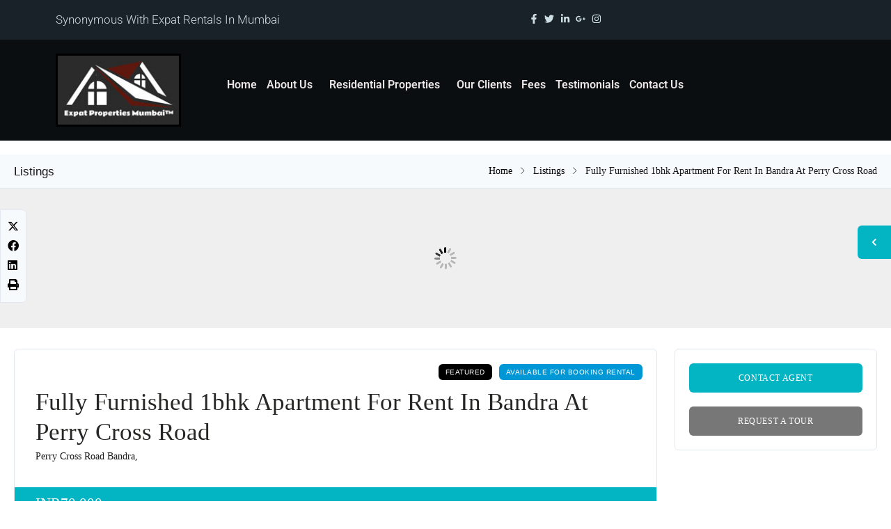

--- FILE ---
content_type: text/html; charset=UTF-8
request_url: https://www.expatpropertiesmumbai.com/listings/1bhk-apartment-rent-bandra-2/
body_size: 24951
content:
<!DOCTYPE html><html lang="en"><head><script data-no-optimize="1">var litespeed_docref=sessionStorage.getItem("litespeed_docref");litespeed_docref&&(Object.defineProperty(document,"referrer",{get:function(){return litespeed_docref}}),sessionStorage.removeItem("litespeed_docref"));</script> <meta charset="UTF-8" /><meta name="viewport" content="width=device-width, initial-scale=1" /><link rel="profile" href="http://gmpg.org/xfn/11" /><link rel="pingback" href="https://www.expatpropertiesmumbai.com/xmlrpc.php" /><title>Fully Furnished 1bhk Apartment for Rent in bandra at Perry Cross Road &#8211; Expat Properties Mumbai</title><link rel="preconnect" href="//fonts.gstatic.com/" crossorigin><meta name='robots' content='max-image-preview:large' /><style>img:is([sizes="auto" i], [sizes^="auto," i]) { contain-intrinsic-size: 3000px 1500px }</style><link rel='dns-prefetch' href='//maps.google.com' /><link rel='dns-prefetch' href='//fonts.googleapis.com' /><link rel="alternate" type="application/rss+xml" title="Expat Properties Mumbai &raquo; Feed" href="https://www.expatpropertiesmumbai.com/feed/" /><link rel="alternate" type="application/rss+xml" title="Expat Properties Mumbai &raquo; Comments Feed" href="https://www.expatpropertiesmumbai.com/comments/feed/" /><link data-optimized="2" rel="stylesheet" href="https://www.expatpropertiesmumbai.com/wp-content/litespeed/css/938b3731e3d6f488bca296e81ce57f9c.css?ver=549b7" /><style id='classic-theme-styles-inline-css' type='text/css'>/*! This file is auto-generated */
.wp-block-button__link{color:#fff;background-color:#32373c;border-radius:9999px;box-shadow:none;text-decoration:none;padding:calc(.667em + 2px) calc(1.333em + 2px);font-size:1.125em}.wp-block-file__button{background:#32373c;color:#fff;text-decoration:none}</style><style id='co-authors-plus-coauthors-style-inline-css' type='text/css'>.wp-block-co-authors-plus-coauthors.is-layout-flow [class*=wp-block-co-authors-plus]{display:inline}</style><style id='co-authors-plus-avatar-style-inline-css' type='text/css'>.wp-block-co-authors-plus-avatar :where(img){height:auto;max-width:100%;vertical-align:bottom}.wp-block-co-authors-plus-coauthors.is-layout-flow .wp-block-co-authors-plus-avatar :where(img){vertical-align:middle}.wp-block-co-authors-plus-avatar:is(.alignleft,.alignright){display:table}.wp-block-co-authors-plus-avatar.aligncenter{display:table;margin-inline:auto}</style><style id='co-authors-plus-image-style-inline-css' type='text/css'>.wp-block-co-authors-plus-image{margin-bottom:0}.wp-block-co-authors-plus-image :where(img){height:auto;max-width:100%;vertical-align:bottom}.wp-block-co-authors-plus-coauthors.is-layout-flow .wp-block-co-authors-plus-image :where(img){vertical-align:middle}.wp-block-co-authors-plus-image:is(.alignfull,.alignwide) :where(img){width:100%}.wp-block-co-authors-plus-image:is(.alignleft,.alignright){display:table}.wp-block-co-authors-plus-image.aligncenter{display:table;margin-inline:auto}</style><style id='global-styles-inline-css' type='text/css'>:root{--wp--preset--aspect-ratio--square: 1;--wp--preset--aspect-ratio--4-3: 4/3;--wp--preset--aspect-ratio--3-4: 3/4;--wp--preset--aspect-ratio--3-2: 3/2;--wp--preset--aspect-ratio--2-3: 2/3;--wp--preset--aspect-ratio--16-9: 16/9;--wp--preset--aspect-ratio--9-16: 9/16;--wp--preset--color--black: #000000;--wp--preset--color--cyan-bluish-gray: #abb8c3;--wp--preset--color--white: #ffffff;--wp--preset--color--pale-pink: #f78da7;--wp--preset--color--vivid-red: #cf2e2e;--wp--preset--color--luminous-vivid-orange: #ff6900;--wp--preset--color--luminous-vivid-amber: #fcb900;--wp--preset--color--light-green-cyan: #7bdcb5;--wp--preset--color--vivid-green-cyan: #00d084;--wp--preset--color--pale-cyan-blue: #8ed1fc;--wp--preset--color--vivid-cyan-blue: #0693e3;--wp--preset--color--vivid-purple: #9b51e0;--wp--preset--gradient--vivid-cyan-blue-to-vivid-purple: linear-gradient(135deg,rgba(6,147,227,1) 0%,rgb(155,81,224) 100%);--wp--preset--gradient--light-green-cyan-to-vivid-green-cyan: linear-gradient(135deg,rgb(122,220,180) 0%,rgb(0,208,130) 100%);--wp--preset--gradient--luminous-vivid-amber-to-luminous-vivid-orange: linear-gradient(135deg,rgba(252,185,0,1) 0%,rgba(255,105,0,1) 100%);--wp--preset--gradient--luminous-vivid-orange-to-vivid-red: linear-gradient(135deg,rgba(255,105,0,1) 0%,rgb(207,46,46) 100%);--wp--preset--gradient--very-light-gray-to-cyan-bluish-gray: linear-gradient(135deg,rgb(238,238,238) 0%,rgb(169,184,195) 100%);--wp--preset--gradient--cool-to-warm-spectrum: linear-gradient(135deg,rgb(74,234,220) 0%,rgb(151,120,209) 20%,rgb(207,42,186) 40%,rgb(238,44,130) 60%,rgb(251,105,98) 80%,rgb(254,248,76) 100%);--wp--preset--gradient--blush-light-purple: linear-gradient(135deg,rgb(255,206,236) 0%,rgb(152,150,240) 100%);--wp--preset--gradient--blush-bordeaux: linear-gradient(135deg,rgb(254,205,165) 0%,rgb(254,45,45) 50%,rgb(107,0,62) 100%);--wp--preset--gradient--luminous-dusk: linear-gradient(135deg,rgb(255,203,112) 0%,rgb(199,81,192) 50%,rgb(65,88,208) 100%);--wp--preset--gradient--pale-ocean: linear-gradient(135deg,rgb(255,245,203) 0%,rgb(182,227,212) 50%,rgb(51,167,181) 100%);--wp--preset--gradient--electric-grass: linear-gradient(135deg,rgb(202,248,128) 0%,rgb(113,206,126) 100%);--wp--preset--gradient--midnight: linear-gradient(135deg,rgb(2,3,129) 0%,rgb(40,116,252) 100%);--wp--preset--font-size--small: 13px;--wp--preset--font-size--medium: 20px;--wp--preset--font-size--large: 36px;--wp--preset--font-size--x-large: 42px;--wp--preset--spacing--20: 0.44rem;--wp--preset--spacing--30: 0.67rem;--wp--preset--spacing--40: 1rem;--wp--preset--spacing--50: 1.5rem;--wp--preset--spacing--60: 2.25rem;--wp--preset--spacing--70: 3.38rem;--wp--preset--spacing--80: 5.06rem;--wp--preset--shadow--natural: 6px 6px 9px rgba(0, 0, 0, 0.2);--wp--preset--shadow--deep: 12px 12px 50px rgba(0, 0, 0, 0.4);--wp--preset--shadow--sharp: 6px 6px 0px rgba(0, 0, 0, 0.2);--wp--preset--shadow--outlined: 6px 6px 0px -3px rgba(255, 255, 255, 1), 6px 6px rgba(0, 0, 0, 1);--wp--preset--shadow--crisp: 6px 6px 0px rgba(0, 0, 0, 1);}:where(.is-layout-flex){gap: 0.5em;}:where(.is-layout-grid){gap: 0.5em;}body .is-layout-flex{display: flex;}.is-layout-flex{flex-wrap: wrap;align-items: center;}.is-layout-flex > :is(*, div){margin: 0;}body .is-layout-grid{display: grid;}.is-layout-grid > :is(*, div){margin: 0;}:where(.wp-block-columns.is-layout-flex){gap: 2em;}:where(.wp-block-columns.is-layout-grid){gap: 2em;}:where(.wp-block-post-template.is-layout-flex){gap: 1.25em;}:where(.wp-block-post-template.is-layout-grid){gap: 1.25em;}.has-black-color{color: var(--wp--preset--color--black) !important;}.has-cyan-bluish-gray-color{color: var(--wp--preset--color--cyan-bluish-gray) !important;}.has-white-color{color: var(--wp--preset--color--white) !important;}.has-pale-pink-color{color: var(--wp--preset--color--pale-pink) !important;}.has-vivid-red-color{color: var(--wp--preset--color--vivid-red) !important;}.has-luminous-vivid-orange-color{color: var(--wp--preset--color--luminous-vivid-orange) !important;}.has-luminous-vivid-amber-color{color: var(--wp--preset--color--luminous-vivid-amber) !important;}.has-light-green-cyan-color{color: var(--wp--preset--color--light-green-cyan) !important;}.has-vivid-green-cyan-color{color: var(--wp--preset--color--vivid-green-cyan) !important;}.has-pale-cyan-blue-color{color: var(--wp--preset--color--pale-cyan-blue) !important;}.has-vivid-cyan-blue-color{color: var(--wp--preset--color--vivid-cyan-blue) !important;}.has-vivid-purple-color{color: var(--wp--preset--color--vivid-purple) !important;}.has-black-background-color{background-color: var(--wp--preset--color--black) !important;}.has-cyan-bluish-gray-background-color{background-color: var(--wp--preset--color--cyan-bluish-gray) !important;}.has-white-background-color{background-color: var(--wp--preset--color--white) !important;}.has-pale-pink-background-color{background-color: var(--wp--preset--color--pale-pink) !important;}.has-vivid-red-background-color{background-color: var(--wp--preset--color--vivid-red) !important;}.has-luminous-vivid-orange-background-color{background-color: var(--wp--preset--color--luminous-vivid-orange) !important;}.has-luminous-vivid-amber-background-color{background-color: var(--wp--preset--color--luminous-vivid-amber) !important;}.has-light-green-cyan-background-color{background-color: var(--wp--preset--color--light-green-cyan) !important;}.has-vivid-green-cyan-background-color{background-color: var(--wp--preset--color--vivid-green-cyan) !important;}.has-pale-cyan-blue-background-color{background-color: var(--wp--preset--color--pale-cyan-blue) !important;}.has-vivid-cyan-blue-background-color{background-color: var(--wp--preset--color--vivid-cyan-blue) !important;}.has-vivid-purple-background-color{background-color: var(--wp--preset--color--vivid-purple) !important;}.has-black-border-color{border-color: var(--wp--preset--color--black) !important;}.has-cyan-bluish-gray-border-color{border-color: var(--wp--preset--color--cyan-bluish-gray) !important;}.has-white-border-color{border-color: var(--wp--preset--color--white) !important;}.has-pale-pink-border-color{border-color: var(--wp--preset--color--pale-pink) !important;}.has-vivid-red-border-color{border-color: var(--wp--preset--color--vivid-red) !important;}.has-luminous-vivid-orange-border-color{border-color: var(--wp--preset--color--luminous-vivid-orange) !important;}.has-luminous-vivid-amber-border-color{border-color: var(--wp--preset--color--luminous-vivid-amber) !important;}.has-light-green-cyan-border-color{border-color: var(--wp--preset--color--light-green-cyan) !important;}.has-vivid-green-cyan-border-color{border-color: var(--wp--preset--color--vivid-green-cyan) !important;}.has-pale-cyan-blue-border-color{border-color: var(--wp--preset--color--pale-cyan-blue) !important;}.has-vivid-cyan-blue-border-color{border-color: var(--wp--preset--color--vivid-cyan-blue) !important;}.has-vivid-purple-border-color{border-color: var(--wp--preset--color--vivid-purple) !important;}.has-vivid-cyan-blue-to-vivid-purple-gradient-background{background: var(--wp--preset--gradient--vivid-cyan-blue-to-vivid-purple) !important;}.has-light-green-cyan-to-vivid-green-cyan-gradient-background{background: var(--wp--preset--gradient--light-green-cyan-to-vivid-green-cyan) !important;}.has-luminous-vivid-amber-to-luminous-vivid-orange-gradient-background{background: var(--wp--preset--gradient--luminous-vivid-amber-to-luminous-vivid-orange) !important;}.has-luminous-vivid-orange-to-vivid-red-gradient-background{background: var(--wp--preset--gradient--luminous-vivid-orange-to-vivid-red) !important;}.has-very-light-gray-to-cyan-bluish-gray-gradient-background{background: var(--wp--preset--gradient--very-light-gray-to-cyan-bluish-gray) !important;}.has-cool-to-warm-spectrum-gradient-background{background: var(--wp--preset--gradient--cool-to-warm-spectrum) !important;}.has-blush-light-purple-gradient-background{background: var(--wp--preset--gradient--blush-light-purple) !important;}.has-blush-bordeaux-gradient-background{background: var(--wp--preset--gradient--blush-bordeaux) !important;}.has-luminous-dusk-gradient-background{background: var(--wp--preset--gradient--luminous-dusk) !important;}.has-pale-ocean-gradient-background{background: var(--wp--preset--gradient--pale-ocean) !important;}.has-electric-grass-gradient-background{background: var(--wp--preset--gradient--electric-grass) !important;}.has-midnight-gradient-background{background: var(--wp--preset--gradient--midnight) !important;}.has-small-font-size{font-size: var(--wp--preset--font-size--small) !important;}.has-medium-font-size{font-size: var(--wp--preset--font-size--medium) !important;}.has-large-font-size{font-size: var(--wp--preset--font-size--large) !important;}.has-x-large-font-size{font-size: var(--wp--preset--font-size--x-large) !important;}
:where(.wp-block-post-template.is-layout-flex){gap: 1.25em;}:where(.wp-block-post-template.is-layout-grid){gap: 1.25em;}
:where(.wp-block-columns.is-layout-flex){gap: 2em;}:where(.wp-block-columns.is-layout-grid){gap: 2em;}
:root :where(.wp-block-pullquote){font-size: 1.5em;line-height: 1.6;}</style> <script type="litespeed/javascript" data-src="https://www.expatpropertiesmumbai.com/wp-includes/js/jquery/jquery.min.js" id="jquery-core-js"></script> <script id="jquery-js-after" type="litespeed/javascript">!function($){"use strict";$(document).ready(function(){$(this).scrollTop()>100&&$(".hfe-scroll-to-top-wrap").removeClass("hfe-scroll-to-top-hide"),$(window).scroll(function(){$(this).scrollTop()<100?$(".hfe-scroll-to-top-wrap").fadeOut(300):$(".hfe-scroll-to-top-wrap").fadeIn(300)}),$(".hfe-scroll-to-top-wrap").on("click",function(){$("html, body").animate({scrollTop:0},300);return!1})})}(jQuery);!function($){'use strict';$(document).ready(function(){var bar=$('.hfe-reading-progress-bar');if(!bar.length)return;$(window).on('scroll',function(){var s=$(window).scrollTop(),d=$(document).height()-$(window).height(),p=d?s/d*100:0;bar.css('width',p+'%')})})}(jQuery)</script> <script id="advSearch-js-extra" type="litespeed/javascript">var searchLabel={"all_cities":"All Cities","all_states":"All States","all_zip_post":"All Zipcodes"}</script> <script id="ctSelect-js-extra" type="litespeed/javascript">var ct_select={"user_role":[],"user_mobile":"","account_settings_url":"https:\/\/www.expatpropertiesmumbai.com\/listings\/1bhk-apartment-rent-bandra-2\/"}</script> <script type="litespeed/javascript" data-src="//maps.google.com/maps/api/js?key=AIzaSyClOpmMoPf13xmj8KkadlvivoonqXT3v-M&amp;v=3.54&amp;libraries=places&amp;ver=1.0.5" id="gmaps-js"></script> <script id="sticky-header-js-extra" type="litespeed/javascript">var ct_sticky_header_config={"show_type":"always_sticky"}</script> <link rel="https://api.w.org/" href="https://www.expatpropertiesmumbai.com/wp-json/" /><link rel="EditURI" type="application/rsd+xml" title="RSD" href="https://www.expatpropertiesmumbai.com/xmlrpc.php?rsd" /><meta name="generator" content="WordPress 6.8.3" /><link rel="canonical" href="https://www.expatpropertiesmumbai.com/listings/1bhk-apartment-rent-bandra-2/" /><link rel='shortlink' href='https://www.expatpropertiesmumbai.com/?p=2133' /><link rel="alternate" title="oEmbed (JSON)" type="application/json+oembed" href="https://www.expatpropertiesmumbai.com/wp-json/oembed/1.0/embed?url=https%3A%2F%2Fwww.expatpropertiesmumbai.com%2Flistings%2F1bhk-apartment-rent-bandra-2%2F" /><link rel="alternate" title="oEmbed (XML)" type="text/xml+oembed" href="https://www.expatpropertiesmumbai.com/wp-json/oembed/1.0/embed?url=https%3A%2F%2Fwww.expatpropertiesmumbai.com%2Flistings%2F1bhk-apartment-rent-bandra-2%2F&#038;format=xml" /><meta name="generator" content="Redux 4.5.9" />
<!--[if lt IE 9]> <script src="https://www.expatpropertiesmumbai.com/wp-content/themes/realestate-7/js/respond.min.js"></script> <![endif]--> <script type="litespeed/javascript">function numberWithCommas(x){if(x!==null){return x.toString().replace(/\B(?=(\d{3})+(?!\d))/g,",")}}
jQuery(function($){var $currency="INR";var $sqftsm=" Sq Ft";var $acres="Acres";$("#slider-range").slider({range:!0,min:10000,step:5000,max:5000000,values:[10000,5000000],slide:function(event,ui){$("#slider-range #min").html($currency+numberWithCommas(ui.values[0]));$("#slider-range #max").html($currency+numberWithCommas(ui.values[1]));$("#price-from-to-slider .min-range").html($currency+numberWithCommas(ui.values[0]));$("#price-from-to-slider .max-range").html($currency+numberWithCommas(ui.values[1]));$("#ct_price_from").val(ui.values[0]);$("#ct_price_to").val(ui.values[1])}});var $handler=$("#slider-range .ui-slider-handle");$handler.eq(0).append("<b class='amount'><span id='min'>"+$currency+numberWithCommas($("#slider-range").slider("values",0))+"</span></b>");$handler.eq(1).append("<b class='amount'><span id='max'>"+$currency+numberWithCommas($("#slider-range").slider("values",1))+"</span></b>");$handler.on("mousedown",function(e){e.preventDefault();$(this).children(".amount").fadeIn(300)});$handler.on("mouseup",function(e){e.preventDefault();$(this).children(".amount").fadeOut(300)});$("#slider-range-two").slider({range:!0,min:100,step:100,max:10000,values:[100,10000],slide:function(event,ui){$("#slider-range-two #min").html(numberWithCommas(ui.values[0]));$("#slider-range-two #max").html(numberWithCommas(ui.values[1]));$("#size-from-to-slider .min-range").html(numberWithCommas(ui.values[0])+$sqftsm);$("#size-from-to-slider .max-range").html(numberWithCommas(ui.values[1])+$sqftsm);$("#ct_sqft_from").val(ui.values[0]);$("#ct_sqft_to").val(ui.values[1])}});var $handlertwo=$("#slider-range-two .ui-slider-handle");$("#size-from-to-slider .min-range").append($sqftsm);$("#size-from-to-slider .max-range").append($sqftsm);$handlertwo.eq(0).append("<b class='amount'><span id='min'>"+numberWithCommas($("#slider-range-two").slider("values",0))+"</span>"+$sqftsm+"</b>");$handlertwo.eq(1).append("<b class='amount'><span id='max'>"+numberWithCommas($("#slider-range-two").slider("values",1))+"</span>"+$sqftsm+"</b>");$handlertwo.on("mousedown",function(e){e.preventDefault();$(this).children(".amount").fadeIn(300)});$handlertwo.on("mouseup",function(e){e.preventDefault();$(this).children(".amount").fadeOut(300)});$("#slider-range-three").slider({range:!0,min:1,step:1,max:100,values:[1,100],slide:function(event,ui){$("#slider-range-three #min").html(numberWithCommas(ui.values[0]));$("#slider-range-three #max").html(numberWithCommas(ui.values[1]));$("#lotsize-from-to-slider .min-range").html(numberWithCommas(numberWithCommas(ui.values[0])+" "+$acres));$("#lotsize-from-to-slider .max-range").html(numberWithCommas(numberWithCommas(ui.values[1])+" "+$acres));$("#ct_lotsize_from").val(ui.values[0]);$("#ct_lotsize_to").val(ui.values[1])}});var $handlerthree=$("#slider-range-three .ui-slider-handle");$("#lotsize-from-to-slider .min-range").append(" "+$acres);$("#lotsize-from-to-slider .max-range").append(" "+$acres);$("#lotsize-from-to-slider .min-range").replaceWith("<span class='min-range'>"+numberWithCommas($("#slider-range-three").slider("values",0))+" "+$acres+"</span>");$handlerthree.eq(0).append("<b class='amount'><span id='min'>"+numberWithCommas($("#slider-range-three").slider("values",0))+"</span> "+$acres+"</b>");$handlerthree.eq(1).append("<b class='amount'><span id='max'>"+numberWithCommas($("#slider-range-three").slider("values",1))+"</span> "+$acres+"</b>");$handlerthree.on("mousedown",function(e){e.preventDefault();$(this).children(".amount").fadeIn(300)});$handlerthree.on("mouseup",function(e){e.preventDefault();$(this).children(".amount").fadeOut(300)})});jQuery(window).load(function(){jQuery(".page-id-614 input#email,.page-id-614 input#pass1,.page-id-614 input#pass2").attr("disabled",!0);jQuery("#ct_login_form #ct_user_login").append(" (demo)");jQuery("#ct_login_form #ct_user_pass").append(" (demo)");jQuery('#filters-search-options-toggle').click(function(event){jQuery('#header-search-inner-wrap').toggle()});jQuery('#more-search-options-toggle').click(function(event){jQuery('#more-search-options').toggle();jQuery('body').addClass('noscroll');console.log('more clicked')});jQuery(document).on('mouseup',function(e){if(!jQuery(e.target).closest('#more-search-options').length){jQuery('#more-search-options').each(function(){jQuery(this).hide();jQuery('body').removeClass('noscroll')})}});var owl=jQuery('.owl-carousel');owl.owlCarousel({items:3,loop:!0,margin:0,nav:!1,dots:!1,autoplay:!0,autoplayTimeout:4000,autoplayHoverPause:!0,responsive:{0:{items:1,nav:!1},600:{items:2,nav:!1},1000:{items:3,nav:!1,loop:!1}}});var owl=jQuery('#owl-listings-carousel-sub-listings');owl.owlCarousel({items:3,slideBy:3,loop:!1,margin:20,nav:!0,navContainer:'#ct-listings-carousel-nav-sub-listings',navText:["<i class='fa fa-angle-left'></i>","<i class='fa fa-angle-right'></i>"],dots:!1,autoplay:!1,responsive:{0:{items:1,nav:!1},600:{items:2,nav:!1},1000:{items:3,nav:!0,}}})})</script> <script type="litespeed/javascript">jQuery(window).load(function(){jQuery('#carousel').flexslider({animation:"slide",controlNav:!1,animateHeight:!0,directionNav:!0,animationLoop:!1,slideshow:"true",slideshowSpeed:7000,animationDuration:600,itemWidth:120,itemMargin:0,asNavFor:'#slider'});jQuery('#slider').flexslider({animation:"fade",slideDirection:"horizontal",slideshow:"true",slideshowSpeed:7000,animationDuration:600,smoothHeight:!0,controlNav:!1,animationLoop:!1,slideshow:!1,sync:"#carousel"});jQuery('.flexslider').flexslider({animation:"fade",slideDirection:"horizontal",slideshow:"true",slideshowSpeed:7000,animationDuration:600,controlNav:!1,directionNav:!0,keyboardNav:!0,randomize:!1,pauseOnAction:!0,pauseOnHover:!1,animationLoop:!0})});jQuery(document).ready(function(){jQuery("#listingscontact,.listingscontact-form").validationEngine({ajaxSubmit:!0,ajaxSubmitFile:"https://www.expatpropertiesmumbai.com/wp-content/themes/realestate-7/includes/ajax-submit-listings.php",ajaxSubmitMessage:"Thanks, we&#039;ll be getting back to you shortly!",success:!1,failure:function(){}});jQuery('.gallery-item').magnificPopup({type:'image',gallery:{enabled:!0}})})</script> <style type="text/css">h1, h2, h3, h4, h5, h6 { font-family: "Playfair Display";}body, .slider-wrap, input[type="submit"].btn { font-family: "Lato";}.fa-close:before { content: "\f00d";}.search-listings #map-wrap { margin-bottom: 0; background-color: #fff;} span.map-toggle, span.search-toggle { border-bottom-right-radius: 3px;} span.searching { border-bottom-left-radius: 3px;}.form-group { width: 49.0%;}</style><style type="text/css">body {background-color: ;background-image: url();background-repeat: ;background-position: ;background-size: ;background-attachment: ;}.advanced-search h4, span.search-params, .featured-listings header.masthead, .listing .listing-imgs-attached, .advanced-search h3, .flex-caption p, a.btn, btn, #reply-title small a, .featured-listings a.view-all, .comment-reply-link, .grid figcaption a, input.btn, .flex-direction-nav a, .partners h5 span, .schedule-calendar .schedule-date .schedule-daytext, li.listing.modern .search-view-listing.btn { background: ;}a.view-all { border-color: ;}.ct-menu > li > a, .home #header-wrap.trans-header.sticky nav li > a, .page #header-wrap.trans-header.sticky nav li > a, .home #header-wrap.trans-header.sticky.active nav li > a, .page #header-wrap.trans-header.sticky.active nav li > a, .user-frontend li.login-register a { color: #29333d;}.ct-menu li.current-menu-item a, .ct-menu li.current_page_parent a { border-top-color: #29333d !important;}.ct-menu .sub-menu > li > a { color:  !important;}.ct-menu .sub-menu > li > a:hover { color:  !important;}.ct-menu .sub-menu > li > a:hover { background-color:  !important;}.ct-menu .multicolumn > .sub-menu, .ct-menu .sub-menu > li, .ct-menu .sub-menu > li > a { background-color:  !important;}.ct-menu .sub-menu > li > a { border-bottom-color:  !important;}.advanced-search h4, .featured-listings header.masthead, .listing .listing-imgs-attached, .advanced-search h3, .flex-caption p, a.btn, .btn, .lrg-icon, .listing-info .price, #reply-title small a, .featured-listings a.view-all,	.comment-reply-link, .grid figcaption a, input.btn, input[type="submit"], input[type="reset"], input[type="button"], input[type="btn"],	button,	.flex-direction-nav a, .user-listing-count,	#compare-panel-btn,	span.map-toggle,	span.search-toggle,	.infobox .price, .pagination span.current, #progress-bar li.active:before, #progress-bar li.active:after, #progress-bar li.active:before, #progress-bar li.active:after, .pagination .current a, .package-posts .popular-heading, .partners h5 span, #topbar-wrap li.login-register a, .user-listing-count, .aq-block-aq_widgets_block .widget h5, .home .advanced-search.idx form, #page .featured-map #map, .cta, .searching-on.search-style-two, .search-style-two .search-params, .listing-submit, .placeholder, ul.user-nav li a, .no-registration, thead, .single-listings #listing-sections, .ajaxSubmit, .grid-listing-info .price, .list-listing-info .price, .single-listings article .price, .saved-listings .fav-listing .price { background-color: ;}.ui-slider-handle .amount { background-color: ;}.packages-container .price, .single-listings #listings-three-header h4.price, .single-listings .fa-check-square, li.listing.modern .price { color: ;}#progress-bar li.active { border-top-color:  !important;}.ui-widget-header { background-color:  !important;}.flex-caption p.price, .grid-listing-info .price, .list-listing-info .price, .single-listings article .price, .infobox .price { background: ;}h1, h2, h3, h4, h5, h6, li.listing.minimal h5, li.listing.minimal h5 a, #footer-widgets li.listing.minimal h5 a { font-weight: 300 !important; text-transform: capitalize !important;}
li.listing.modern h5, li.listing.minimal h5, li.listing.minimal h5 a, #footer-widgets li.listing.minimal h5 a { font-size: 1.25em;}
.item-grid img { opacity: 0.5;}
.grid-item-info h4, .grid-item-info p { text-shadow: 2px 2px 2px #000;}
#title-header h5, h6.snipe span { font-family: "Lato", Sans-serif; font-weight: 400 !important;}</style><style type="text/css">h1, h2, h3, h4, h5, h6, li.listing.minimal h5, li.listing.minimal h5 a, #footer-widgets li.listing.minimal h5 a { font-weight: 300 !important; text-transform: capitalize !important;}
li.listing.modern h5, li.listing.minimal h5, li.listing.minimal h5 a, #footer-widgets li.listing.minimal h5 a { font-size: 1.25em;}
.item-grid img { opacity: 0.5;}
.grid-item-info h4, .grid-item-info p { text-shadow: 2px 2px 2px #000;}
#title-header h5, h6.snipe span { font-family: "Lato", Sans-serif; font-weight: 400 !important;}</style><meta property="og:url" content="https://www.expatpropertiesmumbai.com/listings/1bhk-apartment-rent-bandra-2/" /><meta property="og:type" content="product" /><meta property="og:title" content="Fully Furnished 1bhk Apartment for Rent in bandra at Perry Cross Road" /><meta property="og:description" content="1bhk fully furnished with white goods available for immediate lease in Perry cross Road, Bandra. Rent-70,000 + 2l deposit non-negotiable." /><meta property="og:image" content="https://www.expatpropertiesmumbai.com/wp-content/uploads/2015/06/IMG-20150606-WA0008.jpg" /><meta name="generator" content="Elementor 3.34.0; features: e_font_icon_svg, additional_custom_breakpoints; settings: css_print_method-external, google_font-enabled, font_display-swap"><style>.e-con.e-parent:nth-of-type(n+4):not(.e-lazyloaded):not(.e-no-lazyload),
				.e-con.e-parent:nth-of-type(n+4):not(.e-lazyloaded):not(.e-no-lazyload) * {
					background-image: none !important;
				}
				@media screen and (max-height: 1024px) {
					.e-con.e-parent:nth-of-type(n+3):not(.e-lazyloaded):not(.e-no-lazyload),
					.e-con.e-parent:nth-of-type(n+3):not(.e-lazyloaded):not(.e-no-lazyload) * {
						background-image: none !important;
					}
				}
				@media screen and (max-height: 640px) {
					.e-con.e-parent:nth-of-type(n+2):not(.e-lazyloaded):not(.e-no-lazyload),
					.e-con.e-parent:nth-of-type(n+2):not(.e-lazyloaded):not(.e-no-lazyload) * {
						background-image: none !important;
					}
				}</style> <script id='nitro-telemetry-meta' nitro-exclude type="litespeed/javascript">window.NPTelemetryMetadata={missReason:(!window.NITROPACK_STATE?'cache not found':'hit'),pageType:'listings',isEligibleForOptimization:!0,}</script><script id='nitro-generic' nitro-exclude type="litespeed/javascript">(()=>{window.NitroPack=window.NitroPack||{coreVersion:"na",isCounted:!1};let e=document.createElement("script");if(e.src="https://nitroscripts.com/qWVxBvPqJaZIThZMMvbMARecKJUNbQSX",e.async=!0,e.id="nitro-script",document.head.appendChild(e),!window.NitroPack.isCounted){window.NitroPack.isCounted=!0;let t=()=>{navigator.sendBeacon("https://to.getnitropack.com/p",JSON.stringify({siteId:"qWVxBvPqJaZIThZMMvbMARecKJUNbQSX",url:window.location.href,isOptimized:!!window.IS_NITROPACK,coreVersion:"na",missReason:window.NPTelemetryMetadata?.missReason||"",pageType:window.NPTelemetryMetadata?.pageType||"",isEligibleForOptimization:!!window.NPTelemetryMetadata?.isEligibleForOptimization}))};(()=>{let e=()=>new Promise(e=>{"complete"===document.readyState?e():window.addEventListener("load",e)}),i=()=>new Promise(e=>{document.prerendering?document.addEventListener("prerenderingchange",e,{once:!0}):e()}),a=async()=>{await i(),await e(),t()};a()})(),window.addEventListener("pageshow",e=>{if(e.persisted){let i=document.prerendering||self.performance?.getEntriesByType?.("navigation")[0]?.activationStart>0;"visible"!==document.visibilityState||i||t()}})}})()</script><link rel="icon" href="https://www.expatpropertiesmumbai.com/wp-content/uploads/2025/05/cropped-expat-properties-mumbai-logo-1-1-32x32.jpg" sizes="32x32" /><link rel="icon" href="https://www.expatpropertiesmumbai.com/wp-content/uploads/2025/05/cropped-expat-properties-mumbai-logo-1-1-192x192.jpg" sizes="192x192" /><link rel="apple-touch-icon" href="https://www.expatpropertiesmumbai.com/wp-content/uploads/2025/05/cropped-expat-properties-mumbai-logo-1-1-180x180.jpg" /><meta name="msapplication-TileImage" content="https://www.expatpropertiesmumbai.com/wp-content/uploads/2025/05/cropped-expat-properties-mumbai-logo-1-1-270x270.jpg" /><style type="text/css" id="wp-custom-css">img.avatar,
img.author-img,
img.agent-photo,
figure.agent img,
.agent figure {
  display: none !important;
}</style></head><body class="wp-singular listings-template-default single single-listings postid-2133 wp-theme-realestate-7 ehf-header ehf-footer ehf-template-realestate-7 ehf-stylesheet-realestate-7 listings-two full-width sidebyside elementor-default elementor-kit-14345"><div id="page" class="hfeed site"><header id="masthead" itemscope="itemscope" itemtype="https://schema.org/WPHeader"><p class="main-title bhf-hidden" itemprop="headline"><a href="https://www.expatpropertiesmumbai.com" title="Expat Properties Mumbai" rel="home">Expat Properties Mumbai</a></p><div data-elementor-type="wp-post" data-elementor-id="167704" class="elementor elementor-167704"><div class="elementor-element elementor-element-694f517 e-flex e-con-boxed e-con e-parent" data-id="694f517" data-element_type="container" data-settings="{&quot;background_background&quot;:&quot;gradient&quot;}"><div class="e-con-inner"><div class="elementor-element elementor-element-f191ad9 e-con-full e-flex e-con e-child" data-id="f191ad9" data-element_type="container"><div class="elementor-element elementor-element-42a5b02 elementor-widget elementor-widget-heading" data-id="42a5b02" data-element_type="widget" data-widget_type="heading.default"><div class="elementor-widget-container"><h5 class="elementor-heading-title elementor-size-default">Synonymous with Expat Rentals in Mumbai</h5></div></div></div><div class="elementor-element elementor-element-4ebcbfa e-con-full e-flex e-con e-child" data-id="4ebcbfa" data-element_type="container"><div class="elementor-element elementor-element-81fe8c7 elementor-icon-list--layout-inline elementor-align-end elementor-list-item-link-full_width elementor-widget elementor-widget-icon-list" data-id="81fe8c7" data-element_type="widget" data-widget_type="icon-list.default"><div class="elementor-widget-container"><ul class="elementor-icon-list-items elementor-inline-items"><li class="elementor-icon-list-item elementor-inline-item">
<a href="https://www.facebook.com/Expatpropsmumbai"><span class="elementor-icon-list-icon">
<svg aria-hidden="true" class="e-font-icon-svg e-fab-facebook-f" viewBox="0 0 320 512" xmlns="http://www.w3.org/2000/svg"><path d="M279.14 288l14.22-92.66h-88.91v-60.13c0-25.35 12.42-50.06 52.24-50.06h40.42V6.26S260.43 0 225.36 0c-73.22 0-121.08 44.38-121.08 124.72v70.62H22.89V288h81.39v224h100.17V288z"></path></svg>						</span>
<span class="elementor-icon-list-text"></span>
</a></li><li class="elementor-icon-list-item elementor-inline-item">
<a href="https://x.com/Expat_Props"><span class="elementor-icon-list-icon">
<svg aria-hidden="true" class="e-font-icon-svg e-fab-twitter" viewBox="0 0 512 512" xmlns="http://www.w3.org/2000/svg"><path d="M459.37 151.716c.325 4.548.325 9.097.325 13.645 0 138.72-105.583 298.558-298.558 298.558-59.452 0-114.68-17.219-161.137-47.106 8.447.974 16.568 1.299 25.34 1.299 49.055 0 94.213-16.568 130.274-44.832-46.132-.975-84.792-31.188-98.112-72.772 6.498.974 12.995 1.624 19.818 1.624 9.421 0 18.843-1.3 27.614-3.573-48.081-9.747-84.143-51.98-84.143-102.985v-1.299c13.969 7.797 30.214 12.67 47.431 13.319-28.264-18.843-46.781-51.005-46.781-87.391 0-19.492 5.197-37.36 14.294-52.954 51.655 63.675 129.3 105.258 216.365 109.807-1.624-7.797-2.599-15.918-2.599-24.04 0-57.828 46.782-104.934 104.934-104.934 30.213 0 57.502 12.67 76.67 33.137 23.715-4.548 46.456-13.32 66.599-25.34-7.798 24.366-24.366 44.833-46.132 57.827 21.117-2.273 41.584-8.122 60.426-16.243-14.292 20.791-32.161 39.308-52.628 54.253z"></path></svg>						</span>
<span class="elementor-icon-list-text"></span>
</a></li><li class="elementor-icon-list-item elementor-inline-item">
<a href="https://www.linkedin.com/in/expatpropertiesmumbai/"><span class="elementor-icon-list-icon">
<svg aria-hidden="true" class="e-font-icon-svg e-fab-linkedin-in" viewBox="0 0 448 512" xmlns="http://www.w3.org/2000/svg"><path d="M100.28 448H7.4V148.9h92.88zM53.79 108.1C24.09 108.1 0 83.5 0 53.8a53.79 53.79 0 0 1 107.58 0c0 29.7-24.1 54.3-53.79 54.3zM447.9 448h-92.68V302.4c0-34.7-.7-79.2-48.29-79.2-48.29 0-55.69 37.7-55.69 76.7V448h-92.78V148.9h89.08v40.8h1.3c12.4-23.5 42.69-48.3 87.88-48.3 94 0 111.28 61.9 111.28 142.3V448z"></path></svg>						</span>
<span class="elementor-icon-list-text"></span>
</a></li><li class="elementor-icon-list-item elementor-inline-item">
<a href="https://www.google.com/search?q=Expat+Properties+Mumbai+Villa+Maria%2C+14th+Rd%2C+Ground+Floor%2C+Khar+West%2CMumbai%2C+Maharashtra+400052%2C+India&#038;oq=Expat+Properties+Mumbai+Villa+Maria%2C+14th+Rd%2C+Ground+Floor%2C+Khar+West%2CMumbai%2C+Maharashtra+400052%2C+India&#038;gs_lcrp=EgZjaHJvbWUyBggAEEUYOTIHCAEQIRiPAjIHCAIQIRiPAtIBBzc4NGowajeoAgCwAgA&#038;sourceid=chrome&#038;ie=UTF-8"><span class="elementor-icon-list-icon">
<svg aria-hidden="true" class="e-font-icon-svg e-fab-google-plus-g" viewBox="0 0 640 512" xmlns="http://www.w3.org/2000/svg"><path d="M386.061 228.496c1.834 9.692 3.143 19.384 3.143 31.956C389.204 370.205 315.599 448 204.8 448c-106.084 0-192-85.915-192-192s85.916-192 192-192c51.864 0 95.083 18.859 128.611 50.292l-52.126 50.03c-14.145-13.621-39.028-29.599-76.485-29.599-65.484 0-118.92 54.221-118.92 121.277 0 67.056 53.436 121.277 118.92 121.277 75.961 0 104.513-54.745 108.965-82.773H204.8v-66.009h181.261zm185.406 6.437V179.2h-56.001v55.733h-55.733v56.001h55.733v55.733h56.001v-55.733H627.2v-56.001h-55.733z"></path></svg>						</span>
<span class="elementor-icon-list-text"></span>
</a></li><li class="elementor-icon-list-item elementor-inline-item">
<a href="https://www.instagram.com/expatprops/"><span class="elementor-icon-list-icon">
<svg aria-hidden="true" class="e-font-icon-svg e-fab-instagram" viewBox="0 0 448 512" xmlns="http://www.w3.org/2000/svg"><path d="M224.1 141c-63.6 0-114.9 51.3-114.9 114.9s51.3 114.9 114.9 114.9S339 319.5 339 255.9 287.7 141 224.1 141zm0 189.6c-41.1 0-74.7-33.5-74.7-74.7s33.5-74.7 74.7-74.7 74.7 33.5 74.7 74.7-33.6 74.7-74.7 74.7zm146.4-194.3c0 14.9-12 26.8-26.8 26.8-14.9 0-26.8-12-26.8-26.8s12-26.8 26.8-26.8 26.8 12 26.8 26.8zm76.1 27.2c-1.7-35.9-9.9-67.7-36.2-93.9-26.2-26.2-58-34.4-93.9-36.2-37-2.1-147.9-2.1-184.9 0-35.8 1.7-67.6 9.9-93.9 36.1s-34.4 58-36.2 93.9c-2.1 37-2.1 147.9 0 184.9 1.7 35.9 9.9 67.7 36.2 93.9s58 34.4 93.9 36.2c37 2.1 147.9 2.1 184.9 0 35.9-1.7 67.7-9.9 93.9-36.2 26.2-26.2 34.4-58 36.2-93.9 2.1-37 2.1-147.8 0-184.8zM398.8 388c-7.8 19.6-22.9 34.7-42.6 42.6-29.5 11.7-99.5 9-132.1 9s-102.7 2.6-132.1-9c-19.6-7.8-34.7-22.9-42.6-42.6-11.7-29.5-9-99.5-9-132.1s-2.6-102.7 9-132.1c7.8-19.6 22.9-34.7 42.6-42.6 29.5-11.7 99.5-9 132.1-9s102.7-2.6 132.1 9c19.6 7.8 34.7 22.9 42.6 42.6 11.7 29.5 9 99.5 9 132.1s2.7 102.7-9 132.1z"></path></svg>						</span>
<span class="elementor-icon-list-text"></span>
</a></li></ul></div></div></div></div></div><div class="elementor-element elementor-element-571baa9 e-flex e-con-boxed e-con e-parent" data-id="571baa9" data-element_type="container" data-settings="{&quot;background_background&quot;:&quot;gradient&quot;}"><div class="e-con-inner"><div class="elementor-element elementor-element-9b110eb e-con-full e-flex e-con e-child" data-id="9b110eb" data-element_type="container"><div class="elementor-element elementor-element-f64db19 elementor-widget elementor-widget-image" data-id="f64db19" data-element_type="widget" data-widget_type="image.default"><div class="elementor-widget-container">
<a href="https://www.expatpropertiesmumbai.com/">
<img data-lazyloaded="1" src="[data-uri]" width="180" height="102" data-src="https://www.expatpropertiesmumbai.com/wp-content/uploads/2025/05/expat-properties-mumbai-logo-1-1.jpg" class="attachment-medium size-medium wp-image-167687" alt="" />								</a></div></div></div><div class="elementor-element elementor-element-3e5d2de e-con-full e-flex e-con e-child" data-id="3e5d2de" data-element_type="container"><div class="elementor-element elementor-element-ebd57f8 elementor-widget__width-initial hfe-nav-menu__align-left hfe-submenu-icon-arrow hfe-submenu-animation-none hfe-link-redirect-child hfe-nav-menu__breakpoint-tablet elementor-widget elementor-widget-navigation-menu" data-id="ebd57f8" data-element_type="widget" data-settings="{&quot;padding_horizontal_menu_item&quot;:{&quot;unit&quot;:&quot;px&quot;,&quot;size&quot;:7,&quot;sizes&quot;:[]},&quot;padding_vertical_menu_item&quot;:{&quot;unit&quot;:&quot;px&quot;,&quot;size&quot;:37,&quot;sizes&quot;:[]},&quot;width_dropdown_item&quot;:{&quot;unit&quot;:&quot;px&quot;,&quot;size&quot;:158,&quot;sizes&quot;:[]},&quot;padding_vertical_dropdown_item&quot;:{&quot;unit&quot;:&quot;px&quot;,&quot;size&quot;:11,&quot;sizes&quot;:[]},&quot;padding_horizontal_menu_item_tablet&quot;:{&quot;unit&quot;:&quot;px&quot;,&quot;size&quot;:&quot;&quot;,&quot;sizes&quot;:[]},&quot;padding_horizontal_menu_item_mobile&quot;:{&quot;unit&quot;:&quot;px&quot;,&quot;size&quot;:&quot;&quot;,&quot;sizes&quot;:[]},&quot;padding_vertical_menu_item_tablet&quot;:{&quot;unit&quot;:&quot;px&quot;,&quot;size&quot;:&quot;&quot;,&quot;sizes&quot;:[]},&quot;padding_vertical_menu_item_mobile&quot;:{&quot;unit&quot;:&quot;px&quot;,&quot;size&quot;:&quot;&quot;,&quot;sizes&quot;:[]},&quot;menu_space_between&quot;:{&quot;unit&quot;:&quot;px&quot;,&quot;size&quot;:&quot;&quot;,&quot;sizes&quot;:[]},&quot;menu_space_between_tablet&quot;:{&quot;unit&quot;:&quot;px&quot;,&quot;size&quot;:&quot;&quot;,&quot;sizes&quot;:[]},&quot;menu_space_between_mobile&quot;:{&quot;unit&quot;:&quot;px&quot;,&quot;size&quot;:&quot;&quot;,&quot;sizes&quot;:[]},&quot;menu_row_space&quot;:{&quot;unit&quot;:&quot;px&quot;,&quot;size&quot;:&quot;&quot;,&quot;sizes&quot;:[]},&quot;menu_row_space_tablet&quot;:{&quot;unit&quot;:&quot;px&quot;,&quot;size&quot;:&quot;&quot;,&quot;sizes&quot;:[]},&quot;menu_row_space_mobile&quot;:{&quot;unit&quot;:&quot;px&quot;,&quot;size&quot;:&quot;&quot;,&quot;sizes&quot;:[]},&quot;dropdown_border_radius&quot;:{&quot;unit&quot;:&quot;px&quot;,&quot;top&quot;:&quot;&quot;,&quot;right&quot;:&quot;&quot;,&quot;bottom&quot;:&quot;&quot;,&quot;left&quot;:&quot;&quot;,&quot;isLinked&quot;:true},&quot;dropdown_border_radius_tablet&quot;:{&quot;unit&quot;:&quot;px&quot;,&quot;top&quot;:&quot;&quot;,&quot;right&quot;:&quot;&quot;,&quot;bottom&quot;:&quot;&quot;,&quot;left&quot;:&quot;&quot;,&quot;isLinked&quot;:true},&quot;dropdown_border_radius_mobile&quot;:{&quot;unit&quot;:&quot;px&quot;,&quot;top&quot;:&quot;&quot;,&quot;right&quot;:&quot;&quot;,&quot;bottom&quot;:&quot;&quot;,&quot;left&quot;:&quot;&quot;,&quot;isLinked&quot;:true},&quot;width_dropdown_item_tablet&quot;:{&quot;unit&quot;:&quot;px&quot;,&quot;size&quot;:&quot;&quot;,&quot;sizes&quot;:[]},&quot;width_dropdown_item_mobile&quot;:{&quot;unit&quot;:&quot;px&quot;,&quot;size&quot;:&quot;&quot;,&quot;sizes&quot;:[]},&quot;padding_horizontal_dropdown_item&quot;:{&quot;unit&quot;:&quot;px&quot;,&quot;size&quot;:&quot;&quot;,&quot;sizes&quot;:[]},&quot;padding_horizontal_dropdown_item_tablet&quot;:{&quot;unit&quot;:&quot;px&quot;,&quot;size&quot;:&quot;&quot;,&quot;sizes&quot;:[]},&quot;padding_horizontal_dropdown_item_mobile&quot;:{&quot;unit&quot;:&quot;px&quot;,&quot;size&quot;:&quot;&quot;,&quot;sizes&quot;:[]},&quot;padding_vertical_dropdown_item_tablet&quot;:{&quot;unit&quot;:&quot;px&quot;,&quot;size&quot;:&quot;&quot;,&quot;sizes&quot;:[]},&quot;padding_vertical_dropdown_item_mobile&quot;:{&quot;unit&quot;:&quot;px&quot;,&quot;size&quot;:&quot;&quot;,&quot;sizes&quot;:[]},&quot;distance_from_menu&quot;:{&quot;unit&quot;:&quot;px&quot;,&quot;size&quot;:&quot;&quot;,&quot;sizes&quot;:[]},&quot;distance_from_menu_tablet&quot;:{&quot;unit&quot;:&quot;px&quot;,&quot;size&quot;:&quot;&quot;,&quot;sizes&quot;:[]},&quot;distance_from_menu_mobile&quot;:{&quot;unit&quot;:&quot;px&quot;,&quot;size&quot;:&quot;&quot;,&quot;sizes&quot;:[]},&quot;toggle_size&quot;:{&quot;unit&quot;:&quot;px&quot;,&quot;size&quot;:&quot;&quot;,&quot;sizes&quot;:[]},&quot;toggle_size_tablet&quot;:{&quot;unit&quot;:&quot;px&quot;,&quot;size&quot;:&quot;&quot;,&quot;sizes&quot;:[]},&quot;toggle_size_mobile&quot;:{&quot;unit&quot;:&quot;px&quot;,&quot;size&quot;:&quot;&quot;,&quot;sizes&quot;:[]},&quot;toggle_border_width&quot;:{&quot;unit&quot;:&quot;px&quot;,&quot;size&quot;:&quot;&quot;,&quot;sizes&quot;:[]},&quot;toggle_border_width_tablet&quot;:{&quot;unit&quot;:&quot;px&quot;,&quot;size&quot;:&quot;&quot;,&quot;sizes&quot;:[]},&quot;toggle_border_width_mobile&quot;:{&quot;unit&quot;:&quot;px&quot;,&quot;size&quot;:&quot;&quot;,&quot;sizes&quot;:[]},&quot;toggle_border_radius&quot;:{&quot;unit&quot;:&quot;px&quot;,&quot;size&quot;:&quot;&quot;,&quot;sizes&quot;:[]},&quot;toggle_border_radius_tablet&quot;:{&quot;unit&quot;:&quot;px&quot;,&quot;size&quot;:&quot;&quot;,&quot;sizes&quot;:[]},&quot;toggle_border_radius_mobile&quot;:{&quot;unit&quot;:&quot;px&quot;,&quot;size&quot;:&quot;&quot;,&quot;sizes&quot;:[]}}" data-widget_type="navigation-menu.default"><div class="elementor-widget-container"><div class="hfe-nav-menu hfe-layout-horizontal hfe-nav-menu-layout horizontal hfe-pointer__none" data-layout="horizontal"><div role="button" class="hfe-nav-menu__toggle elementor-clickable" tabindex="0" aria-label="Menu Toggle">
<span class="screen-reader-text">Menu</span><div class="hfe-nav-menu-icon">
<svg aria-hidden="true"  class="e-font-icon-svg e-fas-align-justify" viewBox="0 0 448 512" xmlns="http://www.w3.org/2000/svg"><path d="M432 416H16a16 16 0 0 0-16 16v32a16 16 0 0 0 16 16h416a16 16 0 0 0 16-16v-32a16 16 0 0 0-16-16zm0-128H16a16 16 0 0 0-16 16v32a16 16 0 0 0 16 16h416a16 16 0 0 0 16-16v-32a16 16 0 0 0-16-16zm0-128H16a16 16 0 0 0-16 16v32a16 16 0 0 0 16 16h416a16 16 0 0 0 16-16v-32a16 16 0 0 0-16-16zm0-128H16A16 16 0 0 0 0 48v32a16 16 0 0 0 16 16h416a16 16 0 0 0 16-16V48a16 16 0 0 0-16-16z"></path></svg></div></div><nav class="hfe-nav-menu__layout-horizontal hfe-nav-menu__submenu-arrow" data-toggle-icon="&lt;svg aria-hidden=&quot;true&quot; tabindex=&quot;0&quot; class=&quot;e-font-icon-svg e-fas-align-justify&quot; viewBox=&quot;0 0 448 512&quot; xmlns=&quot;http://www.w3.org/2000/svg&quot;&gt;&lt;path d=&quot;M432 416H16a16 16 0 0 0-16 16v32a16 16 0 0 0 16 16h416a16 16 0 0 0 16-16v-32a16 16 0 0 0-16-16zm0-128H16a16 16 0 0 0-16 16v32a16 16 0 0 0 16 16h416a16 16 0 0 0 16-16v-32a16 16 0 0 0-16-16zm0-128H16a16 16 0 0 0-16 16v32a16 16 0 0 0 16 16h416a16 16 0 0 0 16-16v-32a16 16 0 0 0-16-16zm0-128H16A16 16 0 0 0 0 48v32a16 16 0 0 0 16 16h416a16 16 0 0 0 16-16V48a16 16 0 0 0-16-16z&quot;&gt;&lt;/path&gt;&lt;/svg&gt;" data-close-icon="&lt;svg aria-hidden=&quot;true&quot; tabindex=&quot;0&quot; class=&quot;e-font-icon-svg e-far-window-close&quot; viewBox=&quot;0 0 512 512&quot; xmlns=&quot;http://www.w3.org/2000/svg&quot;&gt;&lt;path d=&quot;M464 32H48C21.5 32 0 53.5 0 80v352c0 26.5 21.5 48 48 48h416c26.5 0 48-21.5 48-48V80c0-26.5-21.5-48-48-48zm0 394c0 3.3-2.7 6-6 6H54c-3.3 0-6-2.7-6-6V86c0-3.3 2.7-6 6-6h404c3.3 0 6 2.7 6 6v340zM356.5 194.6L295.1 256l61.4 61.4c4.6 4.6 4.6 12.1 0 16.8l-22.3 22.3c-4.6 4.6-12.1 4.6-16.8 0L256 295.1l-61.4 61.4c-4.6 4.6-12.1 4.6-16.8 0l-22.3-22.3c-4.6-4.6-4.6-12.1 0-16.8l61.4-61.4-61.4-61.4c-4.6-4.6-4.6-12.1 0-16.8l22.3-22.3c4.6-4.6 12.1-4.6 16.8 0l61.4 61.4 61.4-61.4c4.6-4.6 12.1-4.6 16.8 0l22.3 22.3c4.7 4.6 4.7 12.1 0 16.8z&quot;&gt;&lt;/path&gt;&lt;/svg&gt;" data-full-width="yes"><ul id="menu-1-ebd57f8" class="hfe-nav-menu"><li id="menu-item-167703" class="menu-item menu-item-type-post_type menu-item-object-page menu-item-home parent hfe-creative-menu"><a href="https://www.expatpropertiesmumbai.com/" class = "hfe-menu-item">Home</a></li><li id="menu-item-167697" class="menu-item menu-item-type-post_type menu-item-object-page menu-item-has-children parent hfe-has-submenu hfe-creative-menu"><div class="hfe-has-submenu-container" tabindex="0" role="button" aria-haspopup="true" aria-expanded="false"><a href="https://www.expatpropertiesmumbai.com/about-us/" class = "hfe-menu-item">About Us<span class='hfe-menu-toggle sub-arrow hfe-menu-child-0'><i class='fa'></i></span></a></div><ul class="sub-menu"><li id="menu-item-167722" class="menu-item menu-item-type-post_type menu-item-object-page hfe-creative-menu"><a href="https://www.expatpropertiesmumbai.com/flat-rent-mumbai/" class = "hfe-sub-menu-item">Flat For Rent In Mumbai</a></li><li id="menu-item-167723" class="menu-item menu-item-type-post_type menu-item-object-page hfe-creative-menu"><a href="https://www.expatpropertiesmumbai.com/mumbai-expat-housing/" class = "hfe-sub-menu-item">Mumbai Expat Housing</a></li><li id="menu-item-167727" class="menu-item menu-item-type-post_type menu-item-object-page hfe-creative-menu"><a href="https://www.expatpropertiesmumbai.com/real-estate-consultant-mumbai/" class = "hfe-sub-menu-item">Real Estate Consultant In Mumbai</a></li><li id="menu-item-167726" class="menu-item menu-item-type-post_type menu-item-object-page hfe-creative-menu"><a href="https://www.expatpropertiesmumbai.com/real-estate-advisory-services/" class = "hfe-sub-menu-item">Real Estate Advisory Services</a></li><li id="menu-item-167721" class="menu-item menu-item-type-post_type menu-item-object-page hfe-creative-menu"><a href="https://www.expatpropertiesmumbai.com/accommodation-mumbai/" class = "hfe-sub-menu-item">Accommodation In Mumbai</a></li><li id="menu-item-167724" class="menu-item menu-item-type-post_type menu-item-object-page hfe-creative-menu"><a href="https://www.expatpropertiesmumbai.com/properties-mumbai/" class = "hfe-sub-menu-item">Properties In Mumbai</a></li><li id="menu-item-167725" class="menu-item menu-item-type-post_type menu-item-object-page hfe-creative-menu"><a href="https://www.expatpropertiesmumbai.com/property-sale-mumbai/" class = "hfe-sub-menu-item">Property For Sale In Mumbai</a></li></ul></li><li id="menu-item-167701" class="menu-item menu-item-type-post_type menu-item-object-page menu-item-has-children parent hfe-has-submenu hfe-creative-menu"><div class="hfe-has-submenu-container" tabindex="0" role="button" aria-haspopup="true" aria-expanded="false"><a href="https://www.expatpropertiesmumbai.com/residential-property-mumbai/" class = "hfe-menu-item">Residential Properties<span class='hfe-menu-toggle sub-arrow hfe-menu-child-0'><i class='fa'></i></span></a></div><ul class="sub-menu"><li id="menu-item-167873" class="menu-item menu-item-type-custom menu-item-object-custom hfe-creative-menu"><a href="https://www.expatpropertiesmumbai.com/?ct_ct_status=rental&#038;search-listings=true" class = "hfe-sub-menu-item">RENT</a></li><li id="menu-item-167874" class="menu-item menu-item-type-custom menu-item-object-custom hfe-creative-menu"><a href="https://www.expatpropertiesmumbai.com/?ct_ct_status=sale&#038;search-listings=true" class = "hfe-sub-menu-item">BUY</a></li><li id="menu-item-167875" class="menu-item menu-item-type-custom menu-item-object-custom hfe-creative-menu"><a href="https://www.expatpropertiesmumbai.com/?ct_ct_status=weekend-home&#038;search-listings=true" class = "hfe-sub-menu-item">WEEKEND HOMES</a></li></ul></li><li id="menu-item-167700" class="menu-item menu-item-type-post_type menu-item-object-page parent hfe-creative-menu"><a href="https://www.expatpropertiesmumbai.com/our-clients/" class = "hfe-menu-item">Our Clients</a></li><li id="menu-item-167699" class="menu-item menu-item-type-post_type menu-item-object-page parent hfe-creative-menu"><a href="https://www.expatpropertiesmumbai.com/fees/" class = "hfe-menu-item">Fees</a></li><li id="menu-item-167702" class="menu-item menu-item-type-post_type menu-item-object-page parent hfe-creative-menu"><a href="https://www.expatpropertiesmumbai.com/expat-rentals-in-mumbai/" class = "hfe-menu-item">Testimonials</a></li><li id="menu-item-167849" class="menu-item menu-item-type-post_type menu-item-object-page parent hfe-creative-menu"><a href="https://www.expatpropertiesmumbai.com/contact-us/" class = "hfe-menu-item">Contact Us</a></li></ul></nav></div></div></div></div></div></div><div class="elementor-element elementor-element-68d5282 e-flex e-con-boxed e-con e-parent" data-id="68d5282" data-element_type="container"><div class="e-con-inner"></div></div></div></header> <script type="application/ld+json">{
  "@context" : "http://schema.org",
  "@type" : "Product",
  "name" : "Fully Furnished 1bhk Apartment For Rent In Bandra At Perry Cross Road Perry Cross Road Bandra,  ",
  "description" : "1bhk fully furnished with white goods available for immediate lease in Perry cross Road, Bandra.
Rent-70,000 + 2l deposit non-negotiable.",
  "offers" : {
    "@type" : "Offer",
    "price" : "<span class='listing-price'>INR70,000</span>"
  }
}</script> <header id="title-header"class="marB0"><div class="container"><div class="left"><h5 class="marT0 marB0">Listings</h5></div><div class="breadcrumb breadcrumbs ct-breadcrumbs right"><a id="bread-home" href="https://www.expatpropertiesmumbai.com" title="Expat Properties Mumbai" rel="home" class="trail-begin">Home</a><svg version="1.1" xmlns="http://www.w3.org/2000/svg" width="20" height="20" viewBox="0 0 20 20"> <path d="M5 20c-0.128 0-0.256-0.049-0.354-0.146-0.195-0.195-0.195-0.512 0-0.707l8.646-8.646-8.646-8.646c-0.195-0.195-0.195-0.512 0-0.707s0.512-0.195 0.707 0l9 9c0.195 0.195 0.195 0.512 0 0.707l-9 9c-0.098 0.098-0.226 0.146-0.354 0.146z" fill="#000000"></path> </svg><a href="https://www.expatpropertiesmumbai.com/?search-listings=true">Listings</a><svg version="1.1" xmlns="http://www.w3.org/2000/svg" width="20" height="20" viewBox="0 0 20 20"> <path d="M5 20c-0.128 0-0.256-0.049-0.354-0.146-0.195-0.195-0.195-0.512 0-0.707l8.646-8.646-8.646-8.646c-0.195-0.195-0.195-0.512 0-0.707s0.512-0.195 0.707 0l9 9c0.195 0.195 0.195 0.512 0 0.707l-9 9c-0.098 0.098-0.226 0.146-0.354 0.146z" fill="#000000"></path> </svg><span class="trail-end">Fully Furnished 1bhk Apartment For Rent In Bandra At Perry Cross Road</span></div><div class="clear"></div></div></header><div id="tools"><div id="call-email"><a class="btn marR5" href="tel:+91 9820799225">Call</a><a class="btn" href="#listingscontact">Email</a></div><ul class="right social marB0"><li class="twitter"><a href="javascript:void(0);" onclick="popup('https://twitter.com/share?text=Check out this great listing on Expat Properties Mumbai &mdash; Fully Furnished 1bhk Apartment For Rent In Bandra At Perry Cross Road&url=https://www.expatpropertiesmumbai.com/listings/1bhk-apartment-rent-bandra-2/', 'twitter',500,260);"><i class="fab fa-twitter"></i></a></li><li class="facebook">
<a href="javascript:void(0);" onclick="popup('https://www.facebook.com/sharer/sharer.php?u=https://www.expatpropertiesmumbai.com/listings/1bhk-apartment-rent-bandra-2/&#038;quote=Fully%20Furnished%201bhk%20Apartment%20For%20Rent%20In%20Bandra%20At%20Perry%20Cross%20Road', 'facebook', 658,225);">
<i class="fab fa-facebook"></i>
</a></li><li class="linkedin"><a href="javascript:void(0);" onclick="popup('https://www.linkedin.com/sharing/share-offsite?url=https://www.expatpropertiesmumbai.com/listings/1bhk-apartment-rent-bandra-2/', 'linkedin',560,600);"><i class="fab fa-linkedin"></i></a></li><li class="print"><a class="print" href="javascript:window.print()"><i class="fas fa-print"></i></a></li></ul></div><h4 id="sitename-for-print-only">Expat Properties Mumbai</h4><figure id="first-image-for-print-only"><a href="#" class="ct-listings-gallery-modal-show"><img data-lazyloaded="1" src="[data-uri]" width="899" height="670" data-src="https://www.expatpropertiesmumbai.com/wp-content/uploads/2015/06/IMG-20150606-WA0008.jpg" class="attachment-listings-featured-image size-listings-featured-image wp-post-image" alt="" decoding="async" data-srcset="https://www.expatpropertiesmumbai.com/wp-content/uploads/2015/06/IMG-20150606-WA0008.jpg 899w, https://www.expatpropertiesmumbai.com/wp-content/uploads/2015/06/IMG-20150606-WA0008-300x223.jpg 300w, https://www.expatpropertiesmumbai.com/wp-content/uploads/2015/06/IMG-20150606-WA0008-250x186.jpg 250w" data-sizes="(max-width: 725px) 100vw, 725px" /></a></figure><figure id="lead-carousel" class="multi-image "><div id="lrg-carousel" class="owl-carousel"><li data-thumb="https://www.expatpropertiesmumbai.com/wp-content/uploads/2015/06/IMG-20150606-WA0008.jpg"><a href="https://www.expatpropertiesmumbai.com/wp-content/uploads/2015/06/IMG-20150606-WA0008.jpg" class="gallery-item"><img data-lazyloaded="1" src="[data-uri]" width="899" height="670" data-src="https://www.expatpropertiesmumbai.com/wp-content/uploads/2015/06/IMG-20150606-WA0008.jpg" class="attachment-listings-slider-image size-listings-slider-image" alt="" decoding="async" data-srcset="https://www.expatpropertiesmumbai.com/wp-content/uploads/2015/06/IMG-20150606-WA0008.jpg 899w, https://www.expatpropertiesmumbai.com/wp-content/uploads/2015/06/IMG-20150606-WA0008-300x223.jpg 300w, https://www.expatpropertiesmumbai.com/wp-content/uploads/2015/06/IMG-20150606-WA0008-250x186.jpg 250w" data-sizes="(max-width: 899px) 100vw, 899px" /></a></li><li data-thumb="https://www.expatpropertiesmumbai.com/wp-content/uploads/2015/06/IMG-20150606-WA0000.jpg"><a href="https://www.expatpropertiesmumbai.com/wp-content/uploads/2015/06/IMG-20150606-WA0000.jpg" class="gallery-item"><img data-lazyloaded="1" src="[data-uri]" width="899" height="670" data-src="https://www.expatpropertiesmumbai.com/wp-content/uploads/2015/06/IMG-20150606-WA0000.jpg" class="attachment-listings-slider-image size-listings-slider-image" alt="" decoding="async" data-srcset="https://www.expatpropertiesmumbai.com/wp-content/uploads/2015/06/IMG-20150606-WA0000.jpg 899w, https://www.expatpropertiesmumbai.com/wp-content/uploads/2015/06/IMG-20150606-WA0000-300x223.jpg 300w, https://www.expatpropertiesmumbai.com/wp-content/uploads/2015/06/IMG-20150606-WA0000-250x186.jpg 250w" data-sizes="(max-width: 899px) 100vw, 899px" /></a></li><li data-thumb="https://www.expatpropertiesmumbai.com/wp-content/uploads/2015/06/IMG-20150606-WA0001.jpg"><a href="https://www.expatpropertiesmumbai.com/wp-content/uploads/2015/06/IMG-20150606-WA0001.jpg" class="gallery-item"><img data-lazyloaded="1" src="[data-uri]" width="899" height="670" data-src="https://www.expatpropertiesmumbai.com/wp-content/uploads/2015/06/IMG-20150606-WA0001.jpg" class="attachment-listings-slider-image size-listings-slider-image" alt="" decoding="async" data-srcset="https://www.expatpropertiesmumbai.com/wp-content/uploads/2015/06/IMG-20150606-WA0001.jpg 899w, https://www.expatpropertiesmumbai.com/wp-content/uploads/2015/06/IMG-20150606-WA0001-300x223.jpg 300w, https://www.expatpropertiesmumbai.com/wp-content/uploads/2015/06/IMG-20150606-WA0001-250x186.jpg 250w" data-sizes="(max-width: 899px) 100vw, 899px" /></a></li><li data-thumb="https://www.expatpropertiesmumbai.com/wp-content/uploads/2015/06/IMG-20150606-WA0002.jpg"><a href="https://www.expatpropertiesmumbai.com/wp-content/uploads/2015/06/IMG-20150606-WA0002.jpg" class="gallery-item"><img data-lazyloaded="1" src="[data-uri]" width="899" height="670" data-src="https://www.expatpropertiesmumbai.com/wp-content/uploads/2015/06/IMG-20150606-WA0002.jpg" class="attachment-listings-slider-image size-listings-slider-image" alt="" decoding="async" data-srcset="https://www.expatpropertiesmumbai.com/wp-content/uploads/2015/06/IMG-20150606-WA0002.jpg 899w, https://www.expatpropertiesmumbai.com/wp-content/uploads/2015/06/IMG-20150606-WA0002-300x223.jpg 300w, https://www.expatpropertiesmumbai.com/wp-content/uploads/2015/06/IMG-20150606-WA0002-250x186.jpg 250w" data-sizes="(max-width: 899px) 100vw, 899px" /></a></li><li data-thumb="https://www.expatpropertiesmumbai.com/wp-content/uploads/2015/06/IMG-20150606-WA0003.jpg"><a href="https://www.expatpropertiesmumbai.com/wp-content/uploads/2015/06/IMG-20150606-WA0003.jpg" class="gallery-item"><img data-lazyloaded="1" src="[data-uri]" width="899" height="670" data-src="https://www.expatpropertiesmumbai.com/wp-content/uploads/2015/06/IMG-20150606-WA0003.jpg" class="attachment-listings-slider-image size-listings-slider-image" alt="" decoding="async" data-srcset="https://www.expatpropertiesmumbai.com/wp-content/uploads/2015/06/IMG-20150606-WA0003.jpg 899w, https://www.expatpropertiesmumbai.com/wp-content/uploads/2015/06/IMG-20150606-WA0003-300x223.jpg 300w, https://www.expatpropertiesmumbai.com/wp-content/uploads/2015/06/IMG-20150606-WA0003-250x186.jpg 250w" data-sizes="(max-width: 899px) 100vw, 899px" /></a></li><li data-thumb="https://www.expatpropertiesmumbai.com/wp-content/uploads/2015/06/IMG-20150606-WA0004.jpg"><a href="https://www.expatpropertiesmumbai.com/wp-content/uploads/2015/06/IMG-20150606-WA0004.jpg" class="gallery-item"><img data-lazyloaded="1" src="[data-uri]" width="899" height="670" data-src="https://www.expatpropertiesmumbai.com/wp-content/uploads/2015/06/IMG-20150606-WA0004.jpg" class="attachment-listings-slider-image size-listings-slider-image" alt="" decoding="async" data-srcset="https://www.expatpropertiesmumbai.com/wp-content/uploads/2015/06/IMG-20150606-WA0004.jpg 899w, https://www.expatpropertiesmumbai.com/wp-content/uploads/2015/06/IMG-20150606-WA0004-300x223.jpg 300w, https://www.expatpropertiesmumbai.com/wp-content/uploads/2015/06/IMG-20150606-WA0004-250x186.jpg 250w" data-sizes="(max-width: 899px) 100vw, 899px" /></a></li><li data-thumb="https://www.expatpropertiesmumbai.com/wp-content/uploads/2015/06/IMG-20150606-WA0005.jpg"><a href="https://www.expatpropertiesmumbai.com/wp-content/uploads/2015/06/IMG-20150606-WA0005.jpg" class="gallery-item"><img data-lazyloaded="1" src="[data-uri]" width="899" height="670" data-src="https://www.expatpropertiesmumbai.com/wp-content/uploads/2015/06/IMG-20150606-WA0005.jpg" class="attachment-listings-slider-image size-listings-slider-image" alt="" decoding="async" data-srcset="https://www.expatpropertiesmumbai.com/wp-content/uploads/2015/06/IMG-20150606-WA0005.jpg 899w, https://www.expatpropertiesmumbai.com/wp-content/uploads/2015/06/IMG-20150606-WA0005-300x223.jpg 300w, https://www.expatpropertiesmumbai.com/wp-content/uploads/2015/06/IMG-20150606-WA0005-250x186.jpg 250w" data-sizes="(max-width: 899px) 100vw, 899px" /></a></li><li data-thumb="https://www.expatpropertiesmumbai.com/wp-content/uploads/2015/06/IMG-20150606-WA0006.jpg"><a href="https://www.expatpropertiesmumbai.com/wp-content/uploads/2015/06/IMG-20150606-WA0006.jpg" class="gallery-item"><img data-lazyloaded="1" src="[data-uri]" width="899" height="670" data-src="https://www.expatpropertiesmumbai.com/wp-content/uploads/2015/06/IMG-20150606-WA0006.jpg" class="attachment-listings-slider-image size-listings-slider-image" alt="" decoding="async" data-srcset="https://www.expatpropertiesmumbai.com/wp-content/uploads/2015/06/IMG-20150606-WA0006.jpg 899w, https://www.expatpropertiesmumbai.com/wp-content/uploads/2015/06/IMG-20150606-WA0006-300x223.jpg 300w, https://www.expatpropertiesmumbai.com/wp-content/uploads/2015/06/IMG-20150606-WA0006-250x186.jpg 250w" data-sizes="(max-width: 899px) 100vw, 899px" /></a></li></div></figure><div id="single-listing-content" class="listings-two container"><article class="col span_9 marB60"><header class="listing-location"><div class="snipe-wrap"><h6 class="snipe featured"><span>Featured</span></h6><h6 class="snipe status available-for-booking  rental  "><span>Available For Booking  Rental </span></h6><div class="clear"></div></div><h1 id="listing-title" class="marT24 marB0">Fully Furnished 1bhk Apartment For Rent In Bandra At Perry Cross Road</h1><p class="location marB0">Perry Cross Road Bandra,</p></header><h4 class="price marT0 marB0"><span class='listing-price'>INR70,000</span></h4><ul id="single-listing-propinfo" class="propinfo marB0"><li class="row beds"><span class="muted left">Bed</span><span class="right">1</span></li><li class="row baths"><span class="muted left">Bath</span><span class="right">1</span></li><li class="row property-type"><span class="muted left">Type</span><span class="right"> Available for booking, Flat for rent, Fully Furnished</span></li></ul><div class="clear"></div><figure id="first-image-for-print-only"><a href="#" class="ct-listings-gallery-modal-show"><img data-lazyloaded="1" src="[data-uri]" width="899" height="670" data-src="https://www.expatpropertiesmumbai.com/wp-content/uploads/2015/06/IMG-20150606-WA0008.jpg" class="attachment-listings-featured-image size-listings-featured-image wp-post-image" alt="" decoding="async" data-srcset="https://www.expatpropertiesmumbai.com/wp-content/uploads/2015/06/IMG-20150606-WA0008.jpg 899w, https://www.expatpropertiesmumbai.com/wp-content/uploads/2015/06/IMG-20150606-WA0008-300x223.jpg 300w, https://www.expatpropertiesmumbai.com/wp-content/uploads/2015/06/IMG-20150606-WA0008-250x186.jpg 250w" data-sizes="(max-width: 725px) 100vw, 725px" /></a></figure><ul id="listing-sections"><li class="listing-nav-icon"><i class="fa fa-navicon"></i></li><li><a href="#listing-location">Map</a></li><li><a href="#listing-contact">Contact</a></li></ul><div class="post-content"><div id="listing-content"><p>1bhk fully furnished with white goods available for immediate lease in Perry cross Road, Bandra.<br />
Rent-70,000 + 2l deposit non-negotiable.</p></div><div class="clear"></div><div id="listing-plans"></div><div id="listing-location"><h4 id="listing-map-heading" class="border-bottom marB18">Map</h4><div class="info-inner"> <script type="litespeed/javascript">function setMapAddress(address){var geocoder=new google.maps.Geocoder();var mapPin={url:'https://www.expatpropertiesmumbai.com/wp-content/themes/realestate-7/images/map-pin-res.png',size:new google.maps.Size(40,46),scaledSize:new google.maps.Size(40,46)};geocoder.geocode({address:address},function(results,status){if(status==google.maps.GeocoderStatus.OK){var location=new google.maps.LatLng(19.0609542,72.8232603);var options={zoom:15,center:location,scrollwheel:!1,mapTypeId:google.maps.MapTypeId.ROADMAP,streetViewControl:!0,styles:[{"featureType":"water","stylers":[{"visibility":"on"},{"color":"#acbcc9"}]},{"featureType":"landscape","stylers":[{"color":"#f2e5d4"}]},{"featureType":"roadhighway","elementType":"geometry","stylers":[{"color":"#c5c6c6"}]},{"featureType":"roadarterial","elementType":"geometry","stylers":[{"color":"#e4d7c6"}]},{"featureType":"roadlocal","elementType":"geometry","stylers":[{"color":"#fbfaf7"}]},{"featureType":"poipark","elementType":"geometry","stylers":[{"color":"#c5dac6"}]},{"featureType":"administrative","stylers":[{"visibility":"on"},{"lightness":33}]},{"featureType":"road"},{"featureType":"poipark","elementType":"labels","stylers":[{"visibility":"on"},{"lightness":20}]},[],{"featureType":"road","stylers":[{"lightness":20}]}],};var mymap=new google.maps.Map(document.getElementById('map-single'),options);var marker=new google.maps.Marker({map:mymap,animation:google.maps.Animation.DROP,draggable:!1,flat:!0,icon:mapPin,position:new google.maps.LatLng(19.0609542,72.8232603)})}})}
setMapAddress("19.0609542,72.8232603")</script> <div id="location"><div id="map-single" style="height: 300px;"></div></div><form id="get-directions" action="https://maps.google.com/maps" method="get" target="_blank"><div class="col span_9 first"><input type="text" name="saddr" data-type="google-autocomplete" placeholder="Enter your starting address" autocomplete="off" /><input type="hidden" name="daddr" value="19.0609542,72.8232603" /></div><div class="col span_3"><input type="submit" value="get directions" /></div><div class="clear"></div></form></div></div> <script type="litespeed/javascript">jQuery(function(){function initAutocomplete(){var input=document.querySelector('[data-type=google-autocomplete]');var autocomplete=new google.maps.places.Autocomplete(input,{types:['geocode']});setTimeout(function(){jQuery(".pac-container").prependTo(input)},300)}
initAutocomplete()})</script> </div><div id="listing-contact" class="marb20 listing-agent-contact"><div class="main-agent"><div class="col span_4 first agent-info"><ul class="marB0 "><li class="marT3 marB0 row"><span class="left"><svg version="1.1" xmlns="http://www.w3.org/2000/svg" width="16" height="16" viewBox="0 0 20 20"> <path d="M16 20c-1.771 0-3.655-0.502-5.6-1.492-1.793-0.913-3.564-2.22-5.122-3.78s-2.863-3.333-3.775-5.127c-0.988-1.946-1.49-3.83-1.49-5.601 0-1.148 1.070-2.257 1.529-2.68 0.661-0.609 1.701-1.32 2.457-1.32 0.376 0 0.816 0.246 1.387 0.774 0.425 0.394 0.904 0.928 1.383 1.544 0.289 0.372 1.73 2.271 1.73 3.182 0 0.747-0.845 1.267-1.739 1.816-0.346 0.212-0.703 0.432-0.961 0.639-0.276 0.221-0.325 0.338-0.333 0.364 0.949 2.366 3.85 5.267 6.215 6.215 0.021-0.007 0.138-0.053 0.363-0.333 0.207-0.258 0.427-0.616 0.639-0.961 0.55-0.894 1.069-1.739 1.816-1.739 0.911 0 2.81 1.441 3.182 1.73 0.616 0.479 1.15 0.958 1.544 1.383 0.528 0.57 0.774 1.011 0.774 1.387 0 0.756-0.711 1.799-1.319 2.463-0.424 0.462-1.533 1.537-2.681 1.537zM3.994 1c-0.268 0.005-0.989 0.333-1.773 1.055-0.744 0.686-1.207 1.431-1.207 1.945 0 6.729 8.264 15 14.986 15 0.513 0 1.258-0.465 1.944-1.213 0.723-0.788 1.051-1.512 1.056-1.781-0.032-0.19-0.558-0.929-1.997-2.037-1.237-0.952-2.24-1.463-2.498-1.469-0.018 0.005-0.13 0.048-0.357 0.336-0.197 0.251-0.408 0.594-0.613 0.926-0.56 0.911-1.089 1.772-1.858 1.772-0.124 0-0.246-0.024-0.363-0.071-2.625-1.050-5.729-4.154-6.779-6.779-0.126-0.315-0.146-0.809 0.474-1.371 0.33-0.299 0.786-0.579 1.228-0.851 0.332-0.204 0.676-0.415 0.926-0.613 0.288-0.227 0.331-0.339 0.336-0.357-0.007-0.258-0.517-1.261-1.469-2.498-1.108-1.439-1.847-1.964-2.037-1.997z" fill="#191919"></path> </svg></span><span class="right"><a href="tel:+91 9820799225">+91 9820799225</a></span></li><li class="marT3 marB0 row"><span class="left"><svg version="1.1" xmlns="http://www.w3.org/2000/svg" width="16" height="16" viewBox="0 0 20 20"> <path d="M17.5 6h-16c-0.827 0-1.5 0.673-1.5 1.5v9c0 0.827 0.673 1.5 1.5 1.5h16c0.827 0 1.5-0.673 1.5-1.5v-9c0-0.827-0.673-1.5-1.5-1.5zM17.5 7c0.030 0 0.058 0.003 0.087 0.008l-7.532 5.021c-0.29 0.193-0.819 0.193-1.109 0l-7.532-5.021c0.028-0.005 0.057-0.008 0.087-0.008h16zM17.5 17h-16c-0.276 0-0.5-0.224-0.5-0.5v-8.566l7.391 4.927c0.311 0.207 0.71 0.311 1.109 0.311s0.798-0.104 1.109-0.311l7.391-4.927v8.566c0 0.276-0.224 0.5-0.5 0.5z" fill="#191919"></path> </svg></span><span class="right"><a href="mailto:expa&#116;&#112;&#114;%6f%70s&#64;gm%61%69l%2e%63o%6d" target="_blank">Email</a></span></li></ul><ul class="social marT20 marL0 "><li class="twitter"><a href="https://twitter.com/#!/https://twitter.com/Expat_Props" target="_blank"><i class="fa fa-twitter"></i></a></li><li class="facebook"><a href="https://www.facebook.com/Expatpropsmumbai" target="_blank"><i class="fa fa-facebook"></i></a></li><li class="facebook"><a href="http://www.linkedin.com/company/expat-properties-mumbai" target="_blank"><i class="fa fa-linkedin"></i></a></li></ul></div><div class="col span_8 agent-contact"><h4 class="border-bottom marB20">Request More Information</h4><form id="listingscontact" class="formular" method="post">
<input type="hidden" name="listing_id" value="2133" /><fieldset class="col span_12"><div class="col span_12 first">
<select id="ctsubject" name="ctsubject"><option>Tell me more about this listing</option><option>Request a showing</option>
</select></div><div class="clear"></div><div class="col span_12 first">
<input type="text" name="name" id="name" class="validate[required] text-input" placeholder="Name"  value="" /></div><div class="col span_12 first">
<input type="text" name="email" id="email" class="validate[required,custom[email]] text-input" placeholder="Email"  value="" /></div><div class="col span_12 first">
<input type="text" name="ctphone" id="ctphone" class="text-input" placeholder="Phone"  value="" /></div><div class="col span_12 first"><textarea class="validate[required,length[2,1000]] text-input" name="message" id="message" rows="10" cols="10"></textarea></div><input type="hidden" id="ctyouremail" name="ctyouremail" value="expatprops@gmail.com" />
<input type="hidden" id="ctproperty" name="ctproperty" value="Fully Furnished 1bhk Apartment for Rent in bandra at Perry Cross Road, Perry Cross Road Bandra,  " />
<input type="hidden" id="ctlistingstreet" name="ctlistingstreet" value="Fully Furnished 1bhk Apartment For Rent In Bandra At Perry Cross Road" />
<input type="hidden" id="ctlistingcity" name="ctlistingcity" value="Perry Cross Road Bandra" />
<input type="hidden" id="ctlistingstate" name="ctlistingstate" value="" />
<input type="hidden" id="ctlistingzip" name="ctlistingzip" value="" />
<input type="hidden" id="ctpermalink" name="ctpermalink" value="https://www.expatpropertiesmumbai.com/listings/1bhk-apartment-rent-bandra-2/" />
<input type="hidden" id="ctlistingprice" name="ctlistingprice" value="70000" />
<input type="hidden" id="ctlistingsqft" name="ctlistingsqft" value="" />
<input type="hidden" id="ctlistingbeds" name="ctlistingbeds" value="1" />
<input type="hidden" id="ctlistingbaths" name="ctlistingbaths" value="1" />
<input type="hidden" id="ctlistinglotsize" name="ctlistinglotsize" value="" />
<input type="hidden" id="ctlistingmlsnumber" name="ctlistingmlsnumber" value="" />
<input type="hidden" id="ctlistingpropertytype" name="ctlistingpropertytype" value="Available for booking, Flat for rent, Fully Furnished" /><input type="hidden" id="single_listing_contact_form_nonce" name="single_listing_contact_form_nonce" value="37242d07b4" /><input type="hidden" name="_wp_http_referer" value="/listings/1bhk-apartment-rent-bandra-2/" />
<input data-verification="google-recaptcha-v3" type="submit" name="Submit" value="Submit" id="submit" class="btn" /></fieldset></form></div></div><div class="clear"></div></div><div class="clear"></div></article><div id="sidebar" class="col span_3"><div id="sidebar-inner"><aside id="ct_scrolltolistingcontact-1" class="widget widget_ct_scrolltolistingcontact left"><div class="widget-inner"><a class="btn" href="#listing-contact">Contact Agent</a><a class="btn btn-secondary marT20" href="#listing-contact">Request a Tour</a></div></aside><aside id="ct_agentsotherlistings-5" class="widget widget_ct_agentsotherlistings left"><ul></ul></aside><div class="clear"></div></div></div><div class="clear"></div></div> <script nitro-exclude type="litespeed/javascript">var heartbeatData=new FormData();heartbeatData.append('nitroHeartbeat','1');fetch(location.href,{method:'POST',body:heartbeatData,credentials:'omit'})</script> <script nitro-exclude type="litespeed/javascript">document.cookie='nitroCachedPage='+(!window.NITROPACK_STATE?'0':'1')+'; path=/; SameSite=Lax'</script> <script nitro-exclude type="litespeed/javascript">if(!window.NITROPACK_STATE||window.NITROPACK_STATE!='FRESH'){var proxyPurgeOnly=0;if(typeof navigator.sendBeacon!=='undefined'){var nitroData=new FormData();nitroData.append('nitroBeaconUrl','aHR0cHM6Ly93d3cuZXhwYXRwcm9wZXJ0aWVzbXVtYmFpLmNvbS9saXN0aW5ncy8xYmhrLWFwYXJ0bWVudC1yZW50LWJhbmRyYS0yLw==');nitroData.append('nitroBeaconCookies','W10=');nitroData.append('nitroBeaconHash','39b6ab8df227681df594e494c0297d17a4a696086f84256eb6bc0b87c4520f12a8712933b3ef787accf4e3c887eea6e8ab6dd49a100d89f9e9fb9ee018f9025f');nitroData.append('proxyPurgeOnly','');nitroData.append('layout','listings');navigator.sendBeacon(location.href,nitroData)}else{var xhr=new XMLHttpRequest();xhr.open('POST',location.href,!0);xhr.setRequestHeader('Content-Type','application/x-www-form-urlencoded');xhr.send('nitroBeaconUrl=aHR0cHM6Ly93d3cuZXhwYXRwcm9wZXJ0aWVzbXVtYmFpLmNvbS9saXN0aW5ncy8xYmhrLWFwYXJ0bWVudC1yZW50LWJhbmRyYS0yLw==&nitroBeaconCookies=W10=&nitroBeaconHash=39b6ab8df227681df594e494c0297d17a4a696086f84256eb6bc0b87c4520f12a8712933b3ef787accf4e3c887eea6e8ab6dd49a100d89f9e9fb9ee018f9025f&proxyPurgeOnly=&layout=listings')}}</script> <footer itemtype="https://schema.org/WPFooter" itemscope="itemscope" id="colophon" role="contentinfo"><div class='footer-width-fixer'><div data-elementor-type="wp-post" data-elementor-id="167731" class="elementor elementor-167731"><div class="elementor-element elementor-element-f01c7a3 e-flex e-con-boxed e-con e-parent" data-id="f01c7a3" data-element_type="container" data-settings="{&quot;background_background&quot;:&quot;gradient&quot;}"><div class="e-con-inner"><div class="elementor-element elementor-element-889e275 e-con-full e-flex e-con e-child" data-id="889e275" data-element_type="container"><div class="elementor-element elementor-element-feedc16 elementor-widget elementor-widget-heading" data-id="feedc16" data-element_type="widget" data-widget_type="heading.default"><div class="elementor-widget-container"><h5 class="elementor-heading-title elementor-size-default">pritesh-Founder@Expat Properties mumbai</h5></div></div><div class="elementor-element elementor-element-d9c81a4 elementor-widget elementor-widget-text-editor" data-id="d9c81a4" data-element_type="widget" data-widget_type="text-editor.default"><div class="elementor-widget-container"><p><span style="color: white;"><strong>Mobile/Whatsapp:</strong></span> +91 9820799225</p><p><span style="color: white;"><strong>RERA No:</strong></span> <strong>A51900012944</strong></p><p><span style="color: white;"><strong>Corporate Email:</strong></span> expatprops@gmail.com</p><h5> </h5><h5><span style="color: #ffffff;"><strong>OUR ADDRESS</strong></span></h5><p>Expat Properties Mumbai Villa Maria, 14th Rd, Ground Floor, Khar West,Mumbai, Maharashtra 400052, India</p></div></div></div><div class="elementor-element elementor-element-85a343f e-con-full e-flex e-con e-child" data-id="85a343f" data-element_type="container"><div class="elementor-element elementor-element-976c64e elementor-widget elementor-widget-heading" data-id="976c64e" data-element_type="widget" data-widget_type="heading.default"><div class="elementor-widget-container"><h5 class="elementor-heading-title elementor-size-default">AWARDS &amp; RECOGNITION</h5></div></div><div class="elementor-element elementor-element-e36b728 elementor-widget elementor-widget-html" data-id="e36b728" data-element_type="widget" data-widget_type="html.default"><div class="elementor-widget-container">
<a href="https://blog.feedspot.com/mumbai_blogs/" rel="nofollow" title="Mumbai Blogs"><img data-lazyloaded="1" src="[data-uri]" width="216" height="216" alt="Mumbai Blogs" data-src="https://blog.feedspot.com/wp-content/uploads/2018/04/mumbai_216px.png?x45425"/></a></div></div></div><div class="elementor-element elementor-element-51bb389 elementor-widget elementor-widget-spacer" data-id="51bb389" data-element_type="widget" data-widget_type="spacer.default"><div class="elementor-widget-container"><div class="elementor-spacer"><div class="elementor-spacer-inner"></div></div></div></div><div class="elementor-element elementor-element-6fd128c e-con-full e-flex e-con e-child" data-id="6fd128c" data-element_type="container"><div class="elementor-element elementor-element-2d6b0ec elementor-widget elementor-widget-heading" data-id="2d6b0ec" data-element_type="widget" data-widget_type="heading.default"><div class="elementor-widget-container"><h5 class="elementor-heading-title elementor-size-default">EXPLORE MORE</h5></div></div><div class="elementor-element elementor-element-9912dc3 elementor-widget elementor-widget-text-editor" data-id="9912dc3" data-element_type="widget" data-widget_type="text-editor.default"><div class="elementor-widget-container"><p><span style="color: #808080;"><a style="color: #808080;" href="https://www.expatpropertiesmumbai.com/flat-rent-mumbai/">Flat For Rent In Mumbai</a></span><br /><span style="color: #808080;"><a style="color: #808080;" href="https://www.expatpropertiesmumbai.com/?ct_ct_status=sale&amp;search-listings=true">Property For Sale In Mumbai</a></span><br /><span style="color: #808080;"><a style="color: #808080;" href="https://www.expatpropertiesmumbai.com/?ct_ct_status=rental&amp;search-listings=true">Property For Rent In Mumbai</a></span><br /><span style="color: #808080;"><a style="color: #808080;" href="https://www.expatpropertiesmumbai.com/residential-property-mumbai/">Residential Properties Mumbai</a></span></p></div></div></div><div class="elementor-element elementor-element-d031947 e-con-full e-flex e-con e-child" data-id="d031947" data-element_type="container"><div class="elementor-element elementor-element-f634e06 elementor-widget elementor-widget-heading" data-id="f634e06" data-element_type="widget" data-widget_type="heading.default"><div class="elementor-widget-container"><h4 class="elementor-heading-title elementor-size-default">Our Fees</h4></div></div><div class="elementor-element elementor-element-9fcdd2a elementor-widget elementor-widget-text-editor" data-id="9fcdd2a" data-element_type="widget" data-widget_type="text-editor.default"><div class="elementor-widget-container"><p><strong>For Outright Purchase</strong>&#8211; <strong>1 % + 18% GST</strong> <strong>(goods &amp; services tax)</strong> of the transaction value.<br /><strong>2%</strong> + <strong>18% GST in certain scenarios </strong>(based on the ticket size)</p><p><strong>For Lease Transactions</strong> &#8211; <strong>1 Month&#8217;s Rent + 18% GST</strong> same payable on each renewal.</p><p><strong>For long leases</strong> (4<strong> years &amp; above)</strong> we charge <strong>2 months rent + 18% GST</strong> as our commission. Stamp Duty and Registration charges would be extra as per actuals payable by you.</p><p><strong>Mode of Payment</strong>: Via Cheque or Bank Wire in favor of <strong>&#8221; Expat Properties Mumbai&#8221;</strong><br /><strong>Note:</strong> Fees are fixed as per Indian market norms &amp; are non-negotiable (Bargain hunters can excuse us)</p></div></div></div></div></div><div class="elementor-element elementor-element-16f3d8f e-flex e-con-boxed e-con e-parent" data-id="16f3d8f" data-element_type="container" data-settings="{&quot;background_background&quot;:&quot;gradient&quot;}"><div class="e-con-inner"><div class="elementor-element elementor-element-d6f68cf hfe-nav-menu__align-left hfe-submenu-icon-arrow hfe-submenu-animation-none hfe-link-redirect-child hfe-nav-menu__breakpoint-tablet elementor-widget elementor-widget-navigation-menu" data-id="d6f68cf" data-element_type="widget" data-settings="{&quot;padding_horizontal_menu_item&quot;:{&quot;unit&quot;:&quot;px&quot;,&quot;size&quot;:15,&quot;sizes&quot;:[]},&quot;padding_horizontal_menu_item_tablet&quot;:{&quot;unit&quot;:&quot;px&quot;,&quot;size&quot;:&quot;&quot;,&quot;sizes&quot;:[]},&quot;padding_horizontal_menu_item_mobile&quot;:{&quot;unit&quot;:&quot;px&quot;,&quot;size&quot;:&quot;&quot;,&quot;sizes&quot;:[]},&quot;padding_vertical_menu_item&quot;:{&quot;unit&quot;:&quot;px&quot;,&quot;size&quot;:15,&quot;sizes&quot;:[]},&quot;padding_vertical_menu_item_tablet&quot;:{&quot;unit&quot;:&quot;px&quot;,&quot;size&quot;:&quot;&quot;,&quot;sizes&quot;:[]},&quot;padding_vertical_menu_item_mobile&quot;:{&quot;unit&quot;:&quot;px&quot;,&quot;size&quot;:&quot;&quot;,&quot;sizes&quot;:[]},&quot;menu_space_between&quot;:{&quot;unit&quot;:&quot;px&quot;,&quot;size&quot;:&quot;&quot;,&quot;sizes&quot;:[]},&quot;menu_space_between_tablet&quot;:{&quot;unit&quot;:&quot;px&quot;,&quot;size&quot;:&quot;&quot;,&quot;sizes&quot;:[]},&quot;menu_space_between_mobile&quot;:{&quot;unit&quot;:&quot;px&quot;,&quot;size&quot;:&quot;&quot;,&quot;sizes&quot;:[]},&quot;menu_row_space&quot;:{&quot;unit&quot;:&quot;px&quot;,&quot;size&quot;:&quot;&quot;,&quot;sizes&quot;:[]},&quot;menu_row_space_tablet&quot;:{&quot;unit&quot;:&quot;px&quot;,&quot;size&quot;:&quot;&quot;,&quot;sizes&quot;:[]},&quot;menu_row_space_mobile&quot;:{&quot;unit&quot;:&quot;px&quot;,&quot;size&quot;:&quot;&quot;,&quot;sizes&quot;:[]},&quot;dropdown_border_radius&quot;:{&quot;unit&quot;:&quot;px&quot;,&quot;top&quot;:&quot;&quot;,&quot;right&quot;:&quot;&quot;,&quot;bottom&quot;:&quot;&quot;,&quot;left&quot;:&quot;&quot;,&quot;isLinked&quot;:true},&quot;dropdown_border_radius_tablet&quot;:{&quot;unit&quot;:&quot;px&quot;,&quot;top&quot;:&quot;&quot;,&quot;right&quot;:&quot;&quot;,&quot;bottom&quot;:&quot;&quot;,&quot;left&quot;:&quot;&quot;,&quot;isLinked&quot;:true},&quot;dropdown_border_radius_mobile&quot;:{&quot;unit&quot;:&quot;px&quot;,&quot;top&quot;:&quot;&quot;,&quot;right&quot;:&quot;&quot;,&quot;bottom&quot;:&quot;&quot;,&quot;left&quot;:&quot;&quot;,&quot;isLinked&quot;:true},&quot;width_dropdown_item&quot;:{&quot;unit&quot;:&quot;px&quot;,&quot;size&quot;:&quot;220&quot;,&quot;sizes&quot;:[]},&quot;width_dropdown_item_tablet&quot;:{&quot;unit&quot;:&quot;px&quot;,&quot;size&quot;:&quot;&quot;,&quot;sizes&quot;:[]},&quot;width_dropdown_item_mobile&quot;:{&quot;unit&quot;:&quot;px&quot;,&quot;size&quot;:&quot;&quot;,&quot;sizes&quot;:[]},&quot;padding_horizontal_dropdown_item&quot;:{&quot;unit&quot;:&quot;px&quot;,&quot;size&quot;:&quot;&quot;,&quot;sizes&quot;:[]},&quot;padding_horizontal_dropdown_item_tablet&quot;:{&quot;unit&quot;:&quot;px&quot;,&quot;size&quot;:&quot;&quot;,&quot;sizes&quot;:[]},&quot;padding_horizontal_dropdown_item_mobile&quot;:{&quot;unit&quot;:&quot;px&quot;,&quot;size&quot;:&quot;&quot;,&quot;sizes&quot;:[]},&quot;padding_vertical_dropdown_item&quot;:{&quot;unit&quot;:&quot;px&quot;,&quot;size&quot;:15,&quot;sizes&quot;:[]},&quot;padding_vertical_dropdown_item_tablet&quot;:{&quot;unit&quot;:&quot;px&quot;,&quot;size&quot;:&quot;&quot;,&quot;sizes&quot;:[]},&quot;padding_vertical_dropdown_item_mobile&quot;:{&quot;unit&quot;:&quot;px&quot;,&quot;size&quot;:&quot;&quot;,&quot;sizes&quot;:[]},&quot;distance_from_menu&quot;:{&quot;unit&quot;:&quot;px&quot;,&quot;size&quot;:&quot;&quot;,&quot;sizes&quot;:[]},&quot;distance_from_menu_tablet&quot;:{&quot;unit&quot;:&quot;px&quot;,&quot;size&quot;:&quot;&quot;,&quot;sizes&quot;:[]},&quot;distance_from_menu_mobile&quot;:{&quot;unit&quot;:&quot;px&quot;,&quot;size&quot;:&quot;&quot;,&quot;sizes&quot;:[]},&quot;toggle_size&quot;:{&quot;unit&quot;:&quot;px&quot;,&quot;size&quot;:&quot;&quot;,&quot;sizes&quot;:[]},&quot;toggle_size_tablet&quot;:{&quot;unit&quot;:&quot;px&quot;,&quot;size&quot;:&quot;&quot;,&quot;sizes&quot;:[]},&quot;toggle_size_mobile&quot;:{&quot;unit&quot;:&quot;px&quot;,&quot;size&quot;:&quot;&quot;,&quot;sizes&quot;:[]},&quot;toggle_border_width&quot;:{&quot;unit&quot;:&quot;px&quot;,&quot;size&quot;:&quot;&quot;,&quot;sizes&quot;:[]},&quot;toggle_border_width_tablet&quot;:{&quot;unit&quot;:&quot;px&quot;,&quot;size&quot;:&quot;&quot;,&quot;sizes&quot;:[]},&quot;toggle_border_width_mobile&quot;:{&quot;unit&quot;:&quot;px&quot;,&quot;size&quot;:&quot;&quot;,&quot;sizes&quot;:[]},&quot;toggle_border_radius&quot;:{&quot;unit&quot;:&quot;px&quot;,&quot;size&quot;:&quot;&quot;,&quot;sizes&quot;:[]},&quot;toggle_border_radius_tablet&quot;:{&quot;unit&quot;:&quot;px&quot;,&quot;size&quot;:&quot;&quot;,&quot;sizes&quot;:[]},&quot;toggle_border_radius_mobile&quot;:{&quot;unit&quot;:&quot;px&quot;,&quot;size&quot;:&quot;&quot;,&quot;sizes&quot;:[]}}" data-widget_type="navigation-menu.default"><div class="elementor-widget-container"><div class="hfe-nav-menu hfe-layout-horizontal hfe-nav-menu-layout horizontal hfe-pointer__none" data-layout="horizontal"><div role="button" class="hfe-nav-menu__toggle elementor-clickable" tabindex="0" aria-label="Menu Toggle">
<span class="screen-reader-text">Menu</span><div class="hfe-nav-menu-icon">
<svg aria-hidden="true"  class="e-font-icon-svg e-fas-align-justify" viewBox="0 0 448 512" xmlns="http://www.w3.org/2000/svg"><path d="M432 416H16a16 16 0 0 0-16 16v32a16 16 0 0 0 16 16h416a16 16 0 0 0 16-16v-32a16 16 0 0 0-16-16zm0-128H16a16 16 0 0 0-16 16v32a16 16 0 0 0 16 16h416a16 16 0 0 0 16-16v-32a16 16 0 0 0-16-16zm0-128H16a16 16 0 0 0-16 16v32a16 16 0 0 0 16 16h416a16 16 0 0 0 16-16v-32a16 16 0 0 0-16-16zm0-128H16A16 16 0 0 0 0 48v32a16 16 0 0 0 16 16h416a16 16 0 0 0 16-16V48a16 16 0 0 0-16-16z"></path></svg></div></div><nav class="hfe-nav-menu__layout-horizontal hfe-nav-menu__submenu-arrow" data-toggle-icon="&lt;svg aria-hidden=&quot;true&quot; tabindex=&quot;0&quot; class=&quot;e-font-icon-svg e-fas-align-justify&quot; viewBox=&quot;0 0 448 512&quot; xmlns=&quot;http://www.w3.org/2000/svg&quot;&gt;&lt;path d=&quot;M432 416H16a16 16 0 0 0-16 16v32a16 16 0 0 0 16 16h416a16 16 0 0 0 16-16v-32a16 16 0 0 0-16-16zm0-128H16a16 16 0 0 0-16 16v32a16 16 0 0 0 16 16h416a16 16 0 0 0 16-16v-32a16 16 0 0 0-16-16zm0-128H16a16 16 0 0 0-16 16v32a16 16 0 0 0 16 16h416a16 16 0 0 0 16-16v-32a16 16 0 0 0-16-16zm0-128H16A16 16 0 0 0 0 48v32a16 16 0 0 0 16 16h416a16 16 0 0 0 16-16V48a16 16 0 0 0-16-16z&quot;&gt;&lt;/path&gt;&lt;/svg&gt;" data-close-icon="&lt;svg aria-hidden=&quot;true&quot; tabindex=&quot;0&quot; class=&quot;e-font-icon-svg e-far-window-close&quot; viewBox=&quot;0 0 512 512&quot; xmlns=&quot;http://www.w3.org/2000/svg&quot;&gt;&lt;path d=&quot;M464 32H48C21.5 32 0 53.5 0 80v352c0 26.5 21.5 48 48 48h416c26.5 0 48-21.5 48-48V80c0-26.5-21.5-48-48-48zm0 394c0 3.3-2.7 6-6 6H54c-3.3 0-6-2.7-6-6V86c0-3.3 2.7-6 6-6h404c3.3 0 6 2.7 6 6v340zM356.5 194.6L295.1 256l61.4 61.4c4.6 4.6 4.6 12.1 0 16.8l-22.3 22.3c-4.6 4.6-12.1 4.6-16.8 0L256 295.1l-61.4 61.4c-4.6 4.6-12.1 4.6-16.8 0l-22.3-22.3c-4.6-4.6-4.6-12.1 0-16.8l61.4-61.4-61.4-61.4c-4.6-4.6-4.6-12.1 0-16.8l22.3-22.3c4.6-4.6 12.1-4.6 16.8 0l61.4 61.4 61.4-61.4c4.6-4.6 12.1-4.6 16.8 0l22.3 22.3c4.7 4.6 4.7 12.1 0 16.8z&quot;&gt;&lt;/path&gt;&lt;/svg&gt;" data-full-width="yes"><ul id="menu-1-d6f68cf" class="hfe-nav-menu"><li id="menu-item-3316" class="menu-item menu-item-type-post_type menu-item-object-page menu-item-home parent hfe-creative-menu"><a href="https://www.expatpropertiesmumbai.com/" class = "hfe-menu-item">Home</a></li><li id="menu-item-3317" class="menu-item menu-item-type-post_type menu-item-object-page parent hfe-creative-menu"><a href="https://www.expatpropertiesmumbai.com/about-us/" class = "hfe-menu-item">About Us</a></li><li id="menu-item-3320" class="menu-item menu-item-type-post_type menu-item-object-page parent hfe-creative-menu"><a href="https://www.expatpropertiesmumbai.com/fees/" class = "hfe-menu-item">Fees</a></li><li id="menu-item-3318" class="menu-item menu-item-type-post_type menu-item-object-page current_page_parent parent hfe-creative-menu"><a href="https://www.expatpropertiesmumbai.com/blog/" class = "hfe-menu-item">Blog</a></li><li id="menu-item-3321" class="menu-item menu-item-type-post_type menu-item-object-page parent hfe-creative-menu"><a href="https://www.expatpropertiesmumbai.com/expat-rentals-in-mumbai/" class = "hfe-menu-item">Testimonials</a></li><li id="menu-item-3473" class="menu-item menu-item-type-post_type menu-item-object-page parent hfe-creative-menu"><a href="https://www.expatpropertiesmumbai.com/sitemap/" class = "hfe-menu-item">Sitemap</a></li></ul></nav></div></div></div></div></div><div class="elementor-element elementor-element-bf998c0 e-flex e-con-boxed e-con e-parent" data-id="bf998c0" data-element_type="container" data-settings="{&quot;background_background&quot;:&quot;gradient&quot;}"><div class="e-con-inner"><div class="elementor-element elementor-element-ddc4c02 elementor-widget elementor-widget-text-editor" data-id="ddc4c02" data-element_type="widget" data-widget_type="text-editor.default"><div class="elementor-widget-container"><p><strong>Note:</strong> <strong>We have many more expat quality apartments available, in addition to our inventory displayed on our website. Contact us on Whatsapp to know more.</strong></p><p><span style="font-size: 12px;"><strong>Disclaimer: Expat Properties Mumbai is a proprietary firm and has&nbsp;</strong></span><strong style="font-size: 12px;"><span style="font-size: 12px;">no association with Expat Properties Ltd. or any other Expat Group whatsoever.&nbsp;</span></strong></p></div></div></div></div></div></div></footer></div> <script type="speculationrules">{"prefetch":[{"source":"document","where":{"and":[{"href_matches":"\/*"},{"not":{"href_matches":["\/wp-*.php","\/wp-admin\/*","\/wp-content\/uploads\/*","\/wp-content\/*","\/wp-content\/plugins\/*","\/wp-content\/themes\/realestate-7\/*","\/*\\?(.+)"]}},{"not":{"selector_matches":"a[rel~=\"nofollow\"]"}},{"not":{"selector_matches":".no-prefetch, .no-prefetch a"}}]},"eagerness":"conservative"}]}</script> <script type="litespeed/javascript">jQuery(document).ready(function($){var tag_cloud_class='#tagcloud';var tag_cloud_height=jQuery('#tagcloud').height();$('.tabs').each(function(){$(this).children('li').children('a:first').addClass('selected')});$('.inside > *').hide();$('.inside > *:first-child').show();$('body').on('click','.tabs li a',function(evt){var clicked_tab_ref=$(this).attr('href');$(this).parent().parent().children('li').children('a').removeClass('selected')
$(this).addClass('selected');$(this).parent().parent().parent().children('.inside').children('*').hide();$(this).parent().parent().parent().children('.inside').children('*').hide();$('.inside '+clicked_tab_ref).fadeIn(500);evt.preventDefault()})})</script> 
 <script type="litespeed/javascript">window.$zopim||(function(d,s){var z=$zopim=function(c){z._.push(c)},$=z.s=d.createElement(s),e=d.getElementsByTagName(s)[0];z.set=function(o){z.set._.push(o)};z._=[];z.set._=[];$.async=!0;$.setAttribute('charset','utf-8');$.src='//v2.zopim.com/?2Q2cc9zAf4kMDkzBEpGkAgQEy93e0GWM';z.t=+new Date;$.type='text/javascript';e.parentNode.insertBefore($,e)})(document,'script')</script><script>Start of Zopim Live Chat Script-->
<script type="text/javascript">
window.$zopim||(function(d,s){var z=$zopim=function(c){z._.push(c)},$=z.s=
d.createElement(s),e=d.getElementsByTagName(s)[0];z.set=function(o){z.set.
_.push(o)};z._=[];z.set._=[];$.async=!0;$.setAttribute('charset','utf-8');
$.src='//v2.zopim.com/?2Q2cc9zAf4kMDkzBEpGkAgQEy93e0GWM';z.t=+new Date;$.
type='text/javascript';e.parentNode.insertBefore($,e)})(document,'script');</script> </script><div id="overlay"><div id="modal" ><div id="modal-inner">
<span class="close"><svg version="1.1" xmlns="http://www.w3.org/2000/svg" width="20" height="20" viewBox="0 0 20 20"> <path d="M10.707 10.5l8.646-8.646c0.195-0.195 0.195-0.512 0-0.707s-0.512-0.195-0.707 0l-8.646 8.646-8.646-8.646c-0.195-0.195-0.512-0.195-0.707 0s-0.195 0.512 0 0.707l8.646 8.646-8.646 8.646c-0.195 0.195-0.195 0.512 0 0.707 0.098 0.098 0.226 0.146 0.354 0.146s0.256-0.049 0.354-0.146l8.646-8.646 8.646 8.646c0.098 0.098 0.226 0.146 0.354 0.146s0.256-0.049 0.354-0.146c0.195-0.195 0.195-0.512 0-0.707l-8.646-8.646z"></path> </svg></span><div id="login"><h4 class="marB20">Log in</h4><p class="muted marB20">Don&#039;t have an account? <span class="ct-registration">Sign Up</p><div class="clear"></div><div id="ct_account_errors"></div><form id="ct_login_form"  class="ct_form" action="" method="post"><fieldset>
<label for="ct_user_Login">Username</label>
<input name="ct_user_login" id="ct_user_login" class="required" type="text" required /><label for="ct_user_pass">Password</label>
<input name="ct_user_pass" id="ct_user_pass" class="required" type="password" required /><div class="clear"></div>
<input type="hidden" name="ct_login_nonce" value="4ff23ccf7e"/>
<input type="hidden" name="ct_current_url" value="/listings/1bhk-apartment-rent-bandra-2/">
<input type="hidden" name="action" value="ct_login_member_ajax"/>
<button data-verification="google-recaptcha-v3" class="btn marT10" id="ct_login_submit" type="submit" value="Login"><i id="login-register-progress" class="fas fa-circle-notch fa-spin fa-fw"></i>Login</button></fieldset></form><div>No apps configured. Please contact your administrator.</div><p class="marB0"><small><span class="muted ct-lost-password" title="Lost your password?">Lost your password?</span></small></p></div><div id="register"><h4 class="marB20">Create an account</h4><p class="muted marB20">Already have an account? <span class="ct-login">Log In</span></p><div id="ct_account_errors"></div><div id="ct_account_register_errors"></div><form id="ct_registration_form" class="ct_form" action="" method="POST"><fieldset><div id="register_user_login">
<label for="ct_user_Login">Username<span class="ct-required">*</span></label>
<input name="ct_user_login" id="ct_user_login" class="required" type="text"/></div><div id="register_user_email">
<label for="ct_user_email">Email<span class="ct-required">*</span></label>
<input name="ct_user_email" id="ct_user_email" class="required" type="email"/></div><div id="register_user_firstname" class="col span_6 first">
<label for="ct_user_first">First Name</label>
<input name="ct_user_first" id="ct_user_first" type="text"/></div><div id="register_user_lastname" class="col span_6">
<label for="ct_user_last">Last Name</label>
<input name="ct_user_last" id="ct_user_last" type="text"/></div><div id="register_user_mobile" class="col span_12 first">
<label for="ct_user_mobile">Mobile</label>
<input name="ct_user_mobile" id="ct_user_mobile" type="tel"/></div><input type="hidden" name="ct_user_role" value="buyer"/><div id="register_user_password" class="col span_6 first">
<label for="password">Password<span class="ct-required">*</span></label>
<input name="ct_user_pass" id="password" class="required" type="password"/></div><div id="register_user_password_confirm" class="col span_6">
<label for="password_again">Password Again<span class="ct-required">*</span></label>
<input name="ct_user_pass_confirm" id="password_again" class="required" type="password"/></div>
<input type="hidden" name="ct_register_nonce" value="efbc7ab137"/>
<button id="ct_register_submit" class="btn marT10" type="submit" value="Register"><i id="register-progress" class="fas fa-circle-notch fa-spin fa-fw"></i>Register</i></button></fieldset></form></div><div id="lost-password"><h4 class="marB20">Lost Password?</h4><p class="muted">Enter your email address and we'll send you a link you can use to pick a new password.</p><form id="lostpasswordform" action="https://www.expatpropertiesmumbai.com/wp-login.php?action=lostpassword" method="post">
<label for="user_login">Username or Email</label>
<input type="text" name="user_login" id="user_login">
<input type="submit" name="user-submit" class="btn marT10" value="Get New Password"/></form></div><div class="clear"></div></div></div></div><div id="compare-panel"><div id="compare-list"><button id="compare-panel-btn"><i class="fas fa-chevron-left"></i></button><aside id="alike_widget-2" class="widget widget_alike_widget"><h5>Compare</h5><script type="text/html" class="alike-list"><% if( _.isObject(items) ){ %>
  
    <% _.each(items, function(item,key,list){ %>
      <div class="alike-widget-partials clearfix">
        <a href="<%= item.postLink %>" class="alike-widget-image">
          <img src="<%= item.postThumb %>" >
        </a>
        
        <h3 class="alike-widget-title<%= (item.postTitle.length < 14) ? ' alike-title-middle' : '' %>">
          <a href="<%= item.postLink %>">
            <%= item.postTitle %>
          </a>
        </h3>
        <div class="alike-widget-close remove-listing">
          <a href="#" class="alike-widget-remove" data-post-id="<%= item.postId %>"><i class="fas fa-close"></i></a>
        </div>
      </div>

    <% }) %>

  <%  } %>
  <% if( _.isEmpty(items) ){ %>
    <div class="alike-widget-partials clearfix"><p class="nomatches marB0">No Items Selected.</p></div>
  <%  } %></script> <div class="alike-widget-wrapper"><div class="alike-widget"></div><div class="alike-widget-btn-wrap"><div class="col span_7 first marB5">
<a class="alike-button-compare alike-btn-compare btn" data-page-url="https://www.expatpropertiesmumbai.com/favorite-listings/" href="">Compare</a></div><div class="col span_5">
<a class="alike-button-clear alike-btn-clear btn btn-delete marT0" href="">Clear</a></div></div></div></aside></div></div> <script type="litespeed/javascript">const lazyloadRunObserver=()=>{const lazyloadBackgrounds=document.querySelectorAll(`.e-con.e-parent:not(.e-lazyloaded)`);const lazyloadBackgroundObserver=new IntersectionObserver((entries)=>{entries.forEach((entry)=>{if(entry.isIntersecting){let lazyloadBackground=entry.target;if(lazyloadBackground){lazyloadBackground.classList.add('e-lazyloaded')}
lazyloadBackgroundObserver.unobserve(entry.target)}})},{rootMargin:'200px 0px 200px 0px'});lazyloadBackgrounds.forEach((lazyloadBackground)=>{lazyloadBackgroundObserver.observe(lazyloadBackground)})};const events=['DOMContentLiteSpeedLoaded','elementor/lazyload/observe',];events.forEach((event)=>{document.addEventListener(event,lazyloadRunObserver)})</script> <script id="wp-i18n-js-after" type="litespeed/javascript">wp.i18n.setLocaleData({'text direction\u0004ltr':['ltr']})</script> <script id="contact-form-7-js-before" type="litespeed/javascript">var wpcf7={"api":{"root":"https:\/\/www.expatpropertiesmumbai.com\/wp-json\/","namespace":"contact-form-7\/v1"},"cached":1}</script> <script id="save-search-js-extra" type="litespeed/javascript">var UserInfo={"userID":"0","ajaxurl":"https:\/\/www.expatpropertiesmumbai.com\/wp-admin\/admin-ajax.php","process_loader_spinner":"fas fa-circle-notch fa-spin fa-fw","confirm":"Are you sure you want to delete?"}</script> <script id="ct-affordability-calculator-js-extra" type="litespeed/javascript">var ct_affordability_calculator={"currency":"INR","price_from":"10000","price_to":"5000000","chart":"0","chart_url":"https:\/\/www.expatpropertiesmumbai.com\/wp-content\/themes\/realestate-7\/js\/ct.affordability.chart.js","model":{"loan_term":30,"loan_type":"conventional","interest_rate":"3","interest_rate_formatted":"3","tax_rate":"0.8","price":"70000","price_formatted":"INR70000","downpayment":"14000","downpayment_formatted":"INR14,000","downpayment_percentage":"20","home_insurance":"900"}}</script> <script id="ctWPFP-js-extra" type="litespeed/javascript">var ct_favorite_config={"save":"Save","saved":"Saved"}</script> <script id="mapping-js-extra" type="litespeed/javascript">var mapping_ajax_object={"ajax_url":"https:\/\/www.expatpropertiesmumbai.com\/wp-admin\/admin-ajax.php","search_cluster_zoom_level":"12","search_marker_price_zoom_level":"12","ct_enable_marker_price":"yes","listing_marker_type":"svg","ct_listing_marker_svg_size":"10","ct_listing_search_enabled":"no","click_drag_draw":"Click and drag to draw your search","cancel_draw":"Cancel","clear_draw":"Clear"};var re7_localized_multiple_filters={"filters":{"ct_ct_status_multi":[],"ct_city_multi":[],"ct_additional_features":[],"ct_property_type":[]}}</script> <script id="base-js-extra" type="litespeed/javascript">var ct_base={"ajax_url":"https:\/\/www.expatpropertiesmumbai.com\/wp-admin\/admin-ajax.php"};var object_name={"all_statuses":"All Statuses","status_label":"Statuses","all_cities":"All Cities","city_label":"Cities","all_states":"All States","state_label":"States","all_counties":"All Counties","county_label":"Counties","price_slider_min_value":"10000","price_slider_max_value":"5000000","currency":"INR","currency_placement":"before","size_slider_min_value":"100","size_slider_max_value":"10000","sqftsm":" Sq Ft","lot_size_slider_min_value":"1","lot_size_slider_max_value":"100","acres":"Acres","close_map":"Close Map","open_map":"Open Map","close_search":"Close Search","open_search":"Open Search","close_tools":"Close","open_tools":"Open","search_saved":"Search Saved","read_more":"Read more","collapse":"Collapse","a_value":"10","ct_ajax_url":"https:\/\/www.expatpropertiesmumbai.com\/wp-admin\/admin-ajax.php"}</script> <script id="validationEngine-js-extra" type="litespeed/javascript">var re7GoogleRecaptchaV3={"ajax_url":"https:\/\/www.expatpropertiesmumbai.com\/wp-admin\/admin-ajax.php","public_key":null,"is_enabled":"no","gettext":{"verifying":"Verifying Request...","requesting":"Request Information"}};var validationError={"required":"* This field is required","requiredCheckboxMulti":"* Please select an option","requiredCheckbox":"* This checkbox is required","invalidTelephone":"* Invalid phone number","invalidEmail":"* Invalid email address","invalidDate":"* Invalid date, must be in YYYY-MM-DD format","numbersOnly":"* Numbers only","noSpecialChar":"* No special caracters allowed","letterOnly":"* Letters only"}</script> <script id="ra-frontend-js-extra" type="litespeed/javascript">var ALIKE={"builder_nonce":"4176ba2e18","ajaxurl":"https:\/\/www.expatpropertiesmumbai.com\/wp-admin\/admin-ajax.php","IMG":"https:\/\/www.expatpropertiesmumbai.com\/wp-content\/plugins\/ct-compare-listings\/assets\/dist\/img\/","max_compare":"4","LANG":{"YOU_CAN_COMPARE_MAXIMUM_BETWEEN_S_ITEMS":"You can compare maximum between 4 items."}}</script> <script id="elementor-frontend-js-before" type="litespeed/javascript">var elementorFrontendConfig={"environmentMode":{"edit":!1,"wpPreview":!1,"isScriptDebug":!1},"i18n":{"shareOnFacebook":"Share on Facebook","shareOnTwitter":"Share on Twitter","pinIt":"Pin it","download":"Download","downloadImage":"Download image","fullscreen":"Fullscreen","zoom":"Zoom","share":"Share","playVideo":"Play Video","previous":"Previous","next":"Next","close":"Close","a11yCarouselPrevSlideMessage":"Previous slide","a11yCarouselNextSlideMessage":"Next slide","a11yCarouselFirstSlideMessage":"This is the first slide","a11yCarouselLastSlideMessage":"This is the last slide","a11yCarouselPaginationBulletMessage":"Go to slide"},"is_rtl":!1,"breakpoints":{"xs":0,"sm":480,"md":768,"lg":1025,"xl":1440,"xxl":1600},"responsive":{"breakpoints":{"mobile":{"label":"Mobile Portrait","value":767,"default_value":767,"direction":"max","is_enabled":!0},"mobile_extra":{"label":"Mobile Landscape","value":880,"default_value":880,"direction":"max","is_enabled":!1},"tablet":{"label":"Tablet Portrait","value":1024,"default_value":1024,"direction":"max","is_enabled":!0},"tablet_extra":{"label":"Tablet Landscape","value":1200,"default_value":1200,"direction":"max","is_enabled":!1},"laptop":{"label":"Laptop","value":1366,"default_value":1366,"direction":"max","is_enabled":!1},"widescreen":{"label":"Widescreen","value":2400,"default_value":2400,"direction":"min","is_enabled":!1}},"hasCustomBreakpoints":!1},"version":"3.34.0","is_static":!1,"experimentalFeatures":{"e_font_icon_svg":!0,"additional_custom_breakpoints":!0,"container":!0,"nested-elements":!0,"home_screen":!0,"global_classes_should_enforce_capabilities":!0,"e_variables":!0,"cloud-library":!0,"e_opt_in_v4_page":!0,"e_interactions":!0,"import-export-customization":!0},"urls":{"assets":"https:\/\/www.expatpropertiesmumbai.com\/wp-content\/plugins\/elementor\/assets\/","ajaxurl":"https:\/\/www.expatpropertiesmumbai.com\/wp-admin\/admin-ajax.php","uploadUrl":"https:\/\/www.expatpropertiesmumbai.com\/wp-content\/uploads"},"nonces":{"floatingButtonsClickTracking":"bf97e28aa0"},"swiperClass":"swiper","settings":{"page":[],"editorPreferences":[]},"kit":{"active_breakpoints":["viewport_mobile","viewport_tablet"],"global_image_lightbox":"yes","lightbox_enable_counter":"yes","lightbox_enable_fullscreen":"yes","lightbox_enable_zoom":"yes","lightbox_enable_share":"yes","lightbox_title_src":"title","lightbox_description_src":"description"},"post":{"id":2133,"title":"Fully%20Furnished%201bhk%20Apartment%20for%20Rent%20in%20bandra%20at%20Perry%20Cross%20Road%20%E2%80%93%20Expat%20Properties%20Mumbai","excerpt":"","featuredImage":"https:\/\/www.expatpropertiesmumbai.com\/wp-content\/uploads\/2015\/06\/IMG-20150606-WA0008.jpg"}}</script> <script data-no-optimize="1">window.lazyLoadOptions=Object.assign({},{threshold:300},window.lazyLoadOptions||{});!function(t,e){"object"==typeof exports&&"undefined"!=typeof module?module.exports=e():"function"==typeof define&&define.amd?define(e):(t="undefined"!=typeof globalThis?globalThis:t||self).LazyLoad=e()}(this,function(){"use strict";function e(){return(e=Object.assign||function(t){for(var e=1;e<arguments.length;e++){var n,a=arguments[e];for(n in a)Object.prototype.hasOwnProperty.call(a,n)&&(t[n]=a[n])}return t}).apply(this,arguments)}function o(t){return e({},at,t)}function l(t,e){return t.getAttribute(gt+e)}function c(t){return l(t,vt)}function s(t,e){return function(t,e,n){e=gt+e;null!==n?t.setAttribute(e,n):t.removeAttribute(e)}(t,vt,e)}function i(t){return s(t,null),0}function r(t){return null===c(t)}function u(t){return c(t)===_t}function d(t,e,n,a){t&&(void 0===a?void 0===n?t(e):t(e,n):t(e,n,a))}function f(t,e){et?t.classList.add(e):t.className+=(t.className?" ":"")+e}function _(t,e){et?t.classList.remove(e):t.className=t.className.replace(new RegExp("(^|\\s+)"+e+"(\\s+|$)")," ").replace(/^\s+/,"").replace(/\s+$/,"")}function g(t){return t.llTempImage}function v(t,e){!e||(e=e._observer)&&e.unobserve(t)}function b(t,e){t&&(t.loadingCount+=e)}function p(t,e){t&&(t.toLoadCount=e)}function n(t){for(var e,n=[],a=0;e=t.children[a];a+=1)"SOURCE"===e.tagName&&n.push(e);return n}function h(t,e){(t=t.parentNode)&&"PICTURE"===t.tagName&&n(t).forEach(e)}function a(t,e){n(t).forEach(e)}function m(t){return!!t[lt]}function E(t){return t[lt]}function I(t){return delete t[lt]}function y(e,t){var n;m(e)||(n={},t.forEach(function(t){n[t]=e.getAttribute(t)}),e[lt]=n)}function L(a,t){var o;m(a)&&(o=E(a),t.forEach(function(t){var e,n;e=a,(t=o[n=t])?e.setAttribute(n,t):e.removeAttribute(n)}))}function k(t,e,n){f(t,e.class_loading),s(t,st),n&&(b(n,1),d(e.callback_loading,t,n))}function A(t,e,n){n&&t.setAttribute(e,n)}function O(t,e){A(t,rt,l(t,e.data_sizes)),A(t,it,l(t,e.data_srcset)),A(t,ot,l(t,e.data_src))}function w(t,e,n){var a=l(t,e.data_bg_multi),o=l(t,e.data_bg_multi_hidpi);(a=nt&&o?o:a)&&(t.style.backgroundImage=a,n=n,f(t=t,(e=e).class_applied),s(t,dt),n&&(e.unobserve_completed&&v(t,e),d(e.callback_applied,t,n)))}function x(t,e){!e||0<e.loadingCount||0<e.toLoadCount||d(t.callback_finish,e)}function M(t,e,n){t.addEventListener(e,n),t.llEvLisnrs[e]=n}function N(t){return!!t.llEvLisnrs}function z(t){if(N(t)){var e,n,a=t.llEvLisnrs;for(e in a){var o=a[e];n=e,o=o,t.removeEventListener(n,o)}delete t.llEvLisnrs}}function C(t,e,n){var a;delete t.llTempImage,b(n,-1),(a=n)&&--a.toLoadCount,_(t,e.class_loading),e.unobserve_completed&&v(t,n)}function R(i,r,c){var l=g(i)||i;N(l)||function(t,e,n){N(t)||(t.llEvLisnrs={});var a="VIDEO"===t.tagName?"loadeddata":"load";M(t,a,e),M(t,"error",n)}(l,function(t){var e,n,a,o;n=r,a=c,o=u(e=i),C(e,n,a),f(e,n.class_loaded),s(e,ut),d(n.callback_loaded,e,a),o||x(n,a),z(l)},function(t){var e,n,a,o;n=r,a=c,o=u(e=i),C(e,n,a),f(e,n.class_error),s(e,ft),d(n.callback_error,e,a),o||x(n,a),z(l)})}function T(t,e,n){var a,o,i,r,c;t.llTempImage=document.createElement("IMG"),R(t,e,n),m(c=t)||(c[lt]={backgroundImage:c.style.backgroundImage}),i=n,r=l(a=t,(o=e).data_bg),c=l(a,o.data_bg_hidpi),(r=nt&&c?c:r)&&(a.style.backgroundImage='url("'.concat(r,'")'),g(a).setAttribute(ot,r),k(a,o,i)),w(t,e,n)}function G(t,e,n){var a;R(t,e,n),a=e,e=n,(t=Et[(n=t).tagName])&&(t(n,a),k(n,a,e))}function D(t,e,n){var a;a=t,(-1<It.indexOf(a.tagName)?G:T)(t,e,n)}function S(t,e,n){var a;t.setAttribute("loading","lazy"),R(t,e,n),a=e,(e=Et[(n=t).tagName])&&e(n,a),s(t,_t)}function V(t){t.removeAttribute(ot),t.removeAttribute(it),t.removeAttribute(rt)}function j(t){h(t,function(t){L(t,mt)}),L(t,mt)}function F(t){var e;(e=yt[t.tagName])?e(t):m(e=t)&&(t=E(e),e.style.backgroundImage=t.backgroundImage)}function P(t,e){var n;F(t),n=e,r(e=t)||u(e)||(_(e,n.class_entered),_(e,n.class_exited),_(e,n.class_applied),_(e,n.class_loading),_(e,n.class_loaded),_(e,n.class_error)),i(t),I(t)}function U(t,e,n,a){var o;n.cancel_on_exit&&(c(t)!==st||"IMG"===t.tagName&&(z(t),h(o=t,function(t){V(t)}),V(o),j(t),_(t,n.class_loading),b(a,-1),i(t),d(n.callback_cancel,t,e,a)))}function $(t,e,n,a){var o,i,r=(i=t,0<=bt.indexOf(c(i)));s(t,"entered"),f(t,n.class_entered),_(t,n.class_exited),o=t,i=a,n.unobserve_entered&&v(o,i),d(n.callback_enter,t,e,a),r||D(t,n,a)}function q(t){return t.use_native&&"loading"in HTMLImageElement.prototype}function H(t,o,i){t.forEach(function(t){return(a=t).isIntersecting||0<a.intersectionRatio?$(t.target,t,o,i):(e=t.target,n=t,a=o,t=i,void(r(e)||(f(e,a.class_exited),U(e,n,a,t),d(a.callback_exit,e,n,t))));var e,n,a})}function B(e,n){var t;tt&&!q(e)&&(n._observer=new IntersectionObserver(function(t){H(t,e,n)},{root:(t=e).container===document?null:t.container,rootMargin:t.thresholds||t.threshold+"px"}))}function J(t){return Array.prototype.slice.call(t)}function K(t){return t.container.querySelectorAll(t.elements_selector)}function Q(t){return c(t)===ft}function W(t,e){return e=t||K(e),J(e).filter(r)}function X(e,t){var n;(n=K(e),J(n).filter(Q)).forEach(function(t){_(t,e.class_error),i(t)}),t.update()}function t(t,e){var n,a,t=o(t);this._settings=t,this.loadingCount=0,B(t,this),n=t,a=this,Y&&window.addEventListener("online",function(){X(n,a)}),this.update(e)}var Y="undefined"!=typeof window,Z=Y&&!("onscroll"in window)||"undefined"!=typeof navigator&&/(gle|ing|ro)bot|crawl|spider/i.test(navigator.userAgent),tt=Y&&"IntersectionObserver"in window,et=Y&&"classList"in document.createElement("p"),nt=Y&&1<window.devicePixelRatio,at={elements_selector:".lazy",container:Z||Y?document:null,threshold:300,thresholds:null,data_src:"src",data_srcset:"srcset",data_sizes:"sizes",data_bg:"bg",data_bg_hidpi:"bg-hidpi",data_bg_multi:"bg-multi",data_bg_multi_hidpi:"bg-multi-hidpi",data_poster:"poster",class_applied:"applied",class_loading:"litespeed-loading",class_loaded:"litespeed-loaded",class_error:"error",class_entered:"entered",class_exited:"exited",unobserve_completed:!0,unobserve_entered:!1,cancel_on_exit:!0,callback_enter:null,callback_exit:null,callback_applied:null,callback_loading:null,callback_loaded:null,callback_error:null,callback_finish:null,callback_cancel:null,use_native:!1},ot="src",it="srcset",rt="sizes",ct="poster",lt="llOriginalAttrs",st="loading",ut="loaded",dt="applied",ft="error",_t="native",gt="data-",vt="ll-status",bt=[st,ut,dt,ft],pt=[ot],ht=[ot,ct],mt=[ot,it,rt],Et={IMG:function(t,e){h(t,function(t){y(t,mt),O(t,e)}),y(t,mt),O(t,e)},IFRAME:function(t,e){y(t,pt),A(t,ot,l(t,e.data_src))},VIDEO:function(t,e){a(t,function(t){y(t,pt),A(t,ot,l(t,e.data_src))}),y(t,ht),A(t,ct,l(t,e.data_poster)),A(t,ot,l(t,e.data_src)),t.load()}},It=["IMG","IFRAME","VIDEO"],yt={IMG:j,IFRAME:function(t){L(t,pt)},VIDEO:function(t){a(t,function(t){L(t,pt)}),L(t,ht),t.load()}},Lt=["IMG","IFRAME","VIDEO"];return t.prototype={update:function(t){var e,n,a,o=this._settings,i=W(t,o);{if(p(this,i.length),!Z&&tt)return q(o)?(e=o,n=this,i.forEach(function(t){-1!==Lt.indexOf(t.tagName)&&S(t,e,n)}),void p(n,0)):(t=this._observer,o=i,t.disconnect(),a=t,void o.forEach(function(t){a.observe(t)}));this.loadAll(i)}},destroy:function(){this._observer&&this._observer.disconnect(),K(this._settings).forEach(function(t){I(t)}),delete this._observer,delete this._settings,delete this.loadingCount,delete this.toLoadCount},loadAll:function(t){var e=this,n=this._settings;W(t,n).forEach(function(t){v(t,e),D(t,n,e)})},restoreAll:function(){var e=this._settings;K(e).forEach(function(t){P(t,e)})}},t.load=function(t,e){e=o(e);D(t,e)},t.resetStatus=function(t){i(t)},t}),function(t,e){"use strict";function n(){e.body.classList.add("litespeed_lazyloaded")}function a(){console.log("[LiteSpeed] Start Lazy Load"),o=new LazyLoad(Object.assign({},t.lazyLoadOptions||{},{elements_selector:"[data-lazyloaded]",callback_finish:n})),i=function(){o.update()},t.MutationObserver&&new MutationObserver(i).observe(e.documentElement,{childList:!0,subtree:!0,attributes:!0})}var o,i;t.addEventListener?t.addEventListener("load",a,!1):t.attachEvent("onload",a)}(window,document);</script><script data-no-optimize="1">window.litespeed_ui_events=window.litespeed_ui_events||["mouseover","click","keydown","wheel","touchmove","touchstart"];var urlCreator=window.URL||window.webkitURL;function litespeed_load_delayed_js_force(){console.log("[LiteSpeed] Start Load JS Delayed"),litespeed_ui_events.forEach(e=>{window.removeEventListener(e,litespeed_load_delayed_js_force,{passive:!0})}),document.querySelectorAll("iframe[data-litespeed-src]").forEach(e=>{e.setAttribute("src",e.getAttribute("data-litespeed-src"))}),"loading"==document.readyState?window.addEventListener("DOMContentLoaded",litespeed_load_delayed_js):litespeed_load_delayed_js()}litespeed_ui_events.forEach(e=>{window.addEventListener(e,litespeed_load_delayed_js_force,{passive:!0})});async function litespeed_load_delayed_js(){let t=[];for(var d in document.querySelectorAll('script[type="litespeed/javascript"]').forEach(e=>{t.push(e)}),t)await new Promise(e=>litespeed_load_one(t[d],e));document.dispatchEvent(new Event("DOMContentLiteSpeedLoaded")),window.dispatchEvent(new Event("DOMContentLiteSpeedLoaded"))}function litespeed_load_one(t,e){console.log("[LiteSpeed] Load ",t);var d=document.createElement("script");d.addEventListener("load",e),d.addEventListener("error",e),t.getAttributeNames().forEach(e=>{"type"!=e&&d.setAttribute("data-src"==e?"src":e,t.getAttribute(e))});let a=!(d.type="text/javascript");!d.src&&t.textContent&&(d.src=litespeed_inline2src(t.textContent),a=!0),t.after(d),t.remove(),a&&e()}function litespeed_inline2src(t){try{var d=urlCreator.createObjectURL(new Blob([t.replace(/^(?:<!--)?(.*?)(?:-->)?$/gm,"$1")],{type:"text/javascript"}))}catch(e){d="data:text/javascript;base64,"+btoa(t.replace(/^(?:<!--)?(.*?)(?:-->)?$/gm,"$1"))}return d}</script><script data-no-optimize="1">var litespeed_vary=document.cookie.replace(/(?:(?:^|.*;\s*)_lscache_vary\s*\=\s*([^;]*).*$)|^.*$/,"");litespeed_vary||fetch("/wp-content/plugins/litespeed-cache/guest.vary.php",{method:"POST",cache:"no-cache",redirect:"follow"}).then(e=>e.json()).then(e=>{console.log(e),e.hasOwnProperty("reload")&&"yes"==e.reload&&(sessionStorage.setItem("litespeed_docref",document.referrer),window.location.reload(!0))});</script><script data-optimized="1" type="litespeed/javascript" data-src="https://www.expatpropertiesmumbai.com/wp-content/litespeed/js/2fc3d92658d187afbfeda3e247b6170d.js?ver=549b7"></script></body><script>'undefined'=== typeof _trfq || (window._trfq = []);'undefined'=== typeof _trfd && (window._trfd=[]),_trfd.push({'tccl.baseHost':'secureserver.net'},{'ap':'cpbh-mt'},{'server':'sg2plmcpnl492235'},{'dcenter':'sg2'},{'cp_id':'10349844'},{'cp_cl':'8'}) // Monitoring performance to make your website faster. If you want to opt-out, please contact web hosting support.</script><script src='https://img1.wsimg.com/traffic-assets/js/tccl.min.js'></script></html>
<!-- Page optimized by LiteSpeed Cache @2025-12-30 22:11:09 -->

<!-- Page supported by LiteSpeed Cache 7.7 on 2025-12-30 22:11:09 -->
<!-- Guest Mode -->
<!-- QUIC.cloud UCSS in queue -->